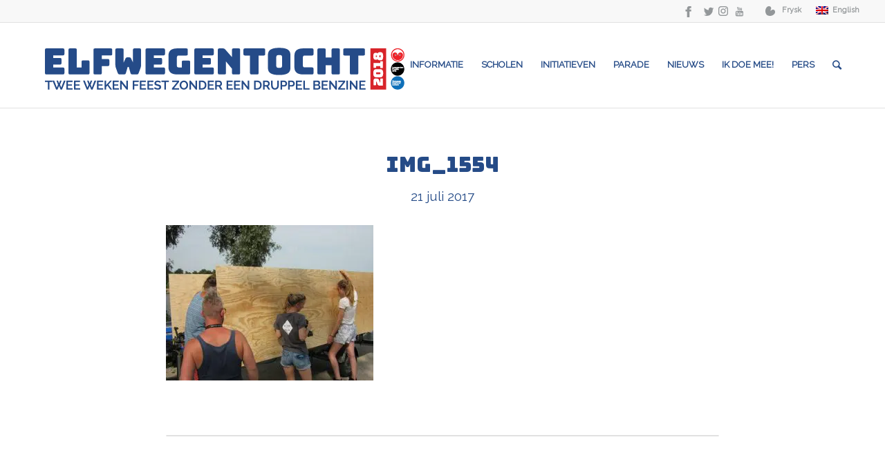

--- FILE ---
content_type: text/html; charset=UTF-8
request_url: https://elfwegentocht.nl/een-verlangen-naar-fossielvrij-varen/img_1554/
body_size: 29182
content:
<!DOCTYPE html>
<html lang="nl" class="html_stretched responsive av-preloader-disabled av-default-lightbox  html_header_top html_logo_left html_main_nav_header html_menu_right html_custom html_header_sticky html_header_shrinking_disabled html_header_topbar_active html_mobile_menu_tablet html_header_searchicon html_content_align_center html_header_unstick_top_disabled html_header_stretch_disabled html_av-submenu-hidden html_av-submenu-display-click html_av-overlay-side html_av-overlay-side-minimal html_av-submenu-noclone html_entry_id_2325 av-no-preview html_text_menu_active ">
<head> <script type="text/javascript">
var gform;gform||(document.addEventListener("gform_main_scripts_loaded",function(){gform.scriptsLoaded=!0}),window.addEventListener("DOMContentLoaded",function(){gform.domLoaded=!0}),gform={domLoaded:!1,scriptsLoaded:!1,initializeOnLoaded:function(o){gform.domLoaded&&gform.scriptsLoaded?o():!gform.domLoaded&&gform.scriptsLoaded?window.addEventListener("DOMContentLoaded",o):document.addEventListener("gform_main_scripts_loaded",o)},hooks:{action:{},filter:{}},addAction:function(o,n,r,t){gform.addHook("action",o,n,r,t)},addFilter:function(o,n,r,t){gform.addHook("filter",o,n,r,t)},doAction:function(o){gform.doHook("action",o,arguments)},applyFilters:function(o){return gform.doHook("filter",o,arguments)},removeAction:function(o,n){gform.removeHook("action",o,n)},removeFilter:function(o,n,r){gform.removeHook("filter",o,n,r)},addHook:function(o,n,r,t,i){null==gform.hooks[o][n]&&(gform.hooks[o][n]=[]);var e=gform.hooks[o][n];null==i&&(i=n+"_"+e.length),gform.hooks[o][n].push({tag:i,callable:r,priority:t=null==t?10:t})},doHook:function(n,o,r){var t;if(r=Array.prototype.slice.call(r,1),null!=gform.hooks[n][o]&&((o=gform.hooks[n][o]).sort(function(o,n){return o.priority-n.priority}),o.forEach(function(o){"function"!=typeof(t=o.callable)&&(t=window[t]),"action"==n?t.apply(null,r):r[0]=t.apply(null,r)})),"filter"==n)return r[0]},removeHook:function(o,n,t,i){var r;null!=gform.hooks[o][n]&&(r=(r=gform.hooks[o][n]).filter(function(o,n,r){return!!(null!=i&&i!=o.tag||null!=t&&t!=o.priority)}),gform.hooks[o][n]=r)}});
</script>
<meta charset="UTF-8" /><script>if(navigator.userAgent.match(/MSIE|Internet Explorer/i)||navigator.userAgent.match(/Trident\/7\..*?rv:11/i)){var href=document.location.href;if(!href.match(/[?&]nowprocket/)){if(href.indexOf("?")==-1){if(href.indexOf("#")==-1){document.location.href=href+"?nowprocket=1"}else{document.location.href=href.replace("#","?nowprocket=1#")}}else{if(href.indexOf("#")==-1){document.location.href=href+"&nowprocket=1"}else{document.location.href=href.replace("#","&nowprocket=1#")}}}}</script><script>(()=>{class RocketLazyLoadScripts{constructor(){this.v="2.0.3",this.userEvents=["keydown","keyup","mousedown","mouseup","mousemove","mouseover","mouseenter","mouseout","mouseleave","touchmove","touchstart","touchend","touchcancel","wheel","click","dblclick","input","visibilitychange"],this.attributeEvents=["onblur","onclick","oncontextmenu","ondblclick","onfocus","onmousedown","onmouseenter","onmouseleave","onmousemove","onmouseout","onmouseover","onmouseup","onmousewheel","onscroll","onsubmit"]}async t(){this.i(),this.o(),/iP(ad|hone)/.test(navigator.userAgent)&&this.h(),this.u(),this.l(this),this.m(),this.k(this),this.p(this),this._(),await Promise.all([this.R(),this.L()]),this.lastBreath=Date.now(),this.S(this),this.P(),this.D(),this.O(),this.M(),await this.C(this.delayedScripts.normal),await this.C(this.delayedScripts.defer),await this.C(this.delayedScripts.async),this.F("domReady"),await this.T(),await this.j(),await this.I(),this.F("windowLoad"),await this.A(),window.dispatchEvent(new Event("rocket-allScriptsLoaded")),this.everythingLoaded=!0,this.lastTouchEnd&&await new Promise((t=>setTimeout(t,500-Date.now()+this.lastTouchEnd))),this.H(),this.F("all"),this.U(),this.W()}i(){this.CSPIssue=sessionStorage.getItem("rocketCSPIssue"),document.addEventListener("securitypolicyviolation",(t=>{this.CSPIssue||"script-src-elem"!==t.violatedDirective||"data"!==t.blockedURI||(this.CSPIssue=!0,sessionStorage.setItem("rocketCSPIssue",!0))}),{isRocket:!0})}o(){window.addEventListener("pageshow",(t=>{this.persisted=t.persisted,this.realWindowLoadedFired=!0}),{isRocket:!0}),window.addEventListener("pagehide",(()=>{this.onFirstUserAction=null}),{isRocket:!0})}h(){let t;function e(e){t=e}window.addEventListener("touchstart",e,{isRocket:!0}),window.addEventListener("touchend",(function i(o){Math.abs(o.changedTouches[0].pageX-t.changedTouches[0].pageX)<10&&Math.abs(o.changedTouches[0].pageY-t.changedTouches[0].pageY)<10&&o.timeStamp-t.timeStamp<200&&(o.target.dispatchEvent(new PointerEvent("click",{target:o.target,bubbles:!0,cancelable:!0,detail:1})),event.preventDefault(),window.removeEventListener("touchstart",e,{isRocket:!0}),window.removeEventListener("touchend",i,{isRocket:!0}))}),{isRocket:!0})}q(t){this.userActionTriggered||("mousemove"!==t.type||this.firstMousemoveIgnored?"keyup"===t.type||"mouseover"===t.type||"mouseout"===t.type||(this.userActionTriggered=!0,this.onFirstUserAction&&this.onFirstUserAction()):this.firstMousemoveIgnored=!0),"click"===t.type&&t.preventDefault(),this.savedUserEvents.length>0&&(t.stopPropagation(),t.stopImmediatePropagation()),"touchstart"===this.lastEvent&&"touchend"===t.type&&(this.lastTouchEnd=Date.now()),"click"===t.type&&(this.lastTouchEnd=0),this.lastEvent=t.type,this.savedUserEvents.push(t)}u(){this.savedUserEvents=[],this.userEventHandler=this.q.bind(this),this.userEvents.forEach((t=>window.addEventListener(t,this.userEventHandler,{passive:!1,isRocket:!0})))}U(){this.userEvents.forEach((t=>window.removeEventListener(t,this.userEventHandler,{passive:!1,isRocket:!0}))),this.savedUserEvents.forEach((t=>{t.target.dispatchEvent(new window[t.constructor.name](t.type,t))}))}m(){this.eventsMutationObserver=new MutationObserver((t=>{const e="return false";for(const i of t){if("attributes"===i.type){const t=i.target.getAttribute(i.attributeName);t&&t!==e&&(i.target.setAttribute("data-rocket-"+i.attributeName,t),i.target["rocket"+i.attributeName]=new Function("event",t),i.target.setAttribute(i.attributeName,e))}"childList"===i.type&&i.addedNodes.forEach((t=>{if(t.nodeType===Node.ELEMENT_NODE)for(const i of t.attributes)this.attributeEvents.includes(i.name)&&i.value&&""!==i.value&&(t.setAttribute("data-rocket-"+i.name,i.value),t["rocket"+i.name]=new Function("event",i.value),t.setAttribute(i.name,e))}))}})),this.eventsMutationObserver.observe(document,{subtree:!0,childList:!0,attributeFilter:this.attributeEvents})}H(){this.eventsMutationObserver.disconnect(),this.attributeEvents.forEach((t=>{document.querySelectorAll("[data-rocket-"+t+"]").forEach((e=>{e.setAttribute(t,e.getAttribute("data-rocket-"+t)),e.removeAttribute("data-rocket-"+t)}))}))}k(t){Object.defineProperty(HTMLElement.prototype,"onclick",{get(){return this.rocketonclick||null},set(e){this.rocketonclick=e,this.setAttribute(t.everythingLoaded?"onclick":"data-rocket-onclick","this.rocketonclick(event)")}})}S(t){function e(e,i){let o=e[i];e[i]=null,Object.defineProperty(e,i,{get:()=>o,set(s){t.everythingLoaded?o=s:e["rocket"+i]=o=s}})}e(document,"onreadystatechange"),e(window,"onload"),e(window,"onpageshow");try{Object.defineProperty(document,"readyState",{get:()=>t.rocketReadyState,set(e){t.rocketReadyState=e},configurable:!0}),document.readyState="loading"}catch(t){console.log("WPRocket DJE readyState conflict, bypassing")}}l(t){this.originalAddEventListener=EventTarget.prototype.addEventListener,this.originalRemoveEventListener=EventTarget.prototype.removeEventListener,this.savedEventListeners=[],EventTarget.prototype.addEventListener=function(e,i,o){o&&o.isRocket||!t.B(e,this)&&!t.userEvents.includes(e)||t.B(e,this)&&!t.userActionTriggered||e.startsWith("rocket-")||t.everythingLoaded?t.originalAddEventListener.call(this,e,i,o):t.savedEventListeners.push({target:this,remove:!1,type:e,func:i,options:o})},EventTarget.prototype.removeEventListener=function(e,i,o){o&&o.isRocket||!t.B(e,this)&&!t.userEvents.includes(e)||t.B(e,this)&&!t.userActionTriggered||e.startsWith("rocket-")||t.everythingLoaded?t.originalRemoveEventListener.call(this,e,i,o):t.savedEventListeners.push({target:this,remove:!0,type:e,func:i,options:o})}}F(t){"all"===t&&(EventTarget.prototype.addEventListener=this.originalAddEventListener,EventTarget.prototype.removeEventListener=this.originalRemoveEventListener),this.savedEventListeners=this.savedEventListeners.filter((e=>{let i=e.type,o=e.target||window;return"domReady"===t&&"DOMContentLoaded"!==i&&"readystatechange"!==i||("windowLoad"===t&&"load"!==i&&"readystatechange"!==i&&"pageshow"!==i||(this.B(i,o)&&(i="rocket-"+i),e.remove?o.removeEventListener(i,e.func,e.options):o.addEventListener(i,e.func,e.options),!1))}))}p(t){let e;function i(e){return t.everythingLoaded?e:e.split(" ").map((t=>"load"===t||t.startsWith("load.")?"rocket-jquery-load":t)).join(" ")}function o(o){function s(e){const s=o.fn[e];o.fn[e]=o.fn.init.prototype[e]=function(){return this[0]===window&&t.userActionTriggered&&("string"==typeof arguments[0]||arguments[0]instanceof String?arguments[0]=i(arguments[0]):"object"==typeof arguments[0]&&Object.keys(arguments[0]).forEach((t=>{const e=arguments[0][t];delete arguments[0][t],arguments[0][i(t)]=e}))),s.apply(this,arguments),this}}if(o&&o.fn&&!t.allJQueries.includes(o)){const e={DOMContentLoaded:[],"rocket-DOMContentLoaded":[]};for(const t in e)document.addEventListener(t,(()=>{e[t].forEach((t=>t()))}),{isRocket:!0});o.fn.ready=o.fn.init.prototype.ready=function(i){function s(){parseInt(o.fn.jquery)>2?setTimeout((()=>i.bind(document)(o))):i.bind(document)(o)}return t.realDomReadyFired?!t.userActionTriggered||t.fauxDomReadyFired?s():e["rocket-DOMContentLoaded"].push(s):e.DOMContentLoaded.push(s),o([])},s("on"),s("one"),s("off"),t.allJQueries.push(o)}e=o}t.allJQueries=[],o(window.jQuery),Object.defineProperty(window,"jQuery",{get:()=>e,set(t){o(t)}})}P(){const t=new Map;document.write=document.writeln=function(e){const i=document.currentScript,o=document.createRange(),s=i.parentElement;let n=t.get(i);void 0===n&&(n=i.nextSibling,t.set(i,n));const c=document.createDocumentFragment();o.setStart(c,0),c.appendChild(o.createContextualFragment(e)),s.insertBefore(c,n)}}async R(){return new Promise((t=>{this.userActionTriggered?t():this.onFirstUserAction=t}))}async L(){return new Promise((t=>{document.addEventListener("DOMContentLoaded",(()=>{this.realDomReadyFired=!0,t()}),{isRocket:!0})}))}async I(){return this.realWindowLoadedFired?Promise.resolve():new Promise((t=>{window.addEventListener("load",t,{isRocket:!0})}))}M(){this.pendingScripts=[];this.scriptsMutationObserver=new MutationObserver((t=>{for(const e of t)e.addedNodes.forEach((t=>{"SCRIPT"!==t.tagName||t.noModule||t.isWPRocket||this.pendingScripts.push({script:t,promise:new Promise((e=>{const i=()=>{const i=this.pendingScripts.findIndex((e=>e.script===t));i>=0&&this.pendingScripts.splice(i,1),e()};t.addEventListener("load",i,{isRocket:!0}),t.addEventListener("error",i,{isRocket:!0}),setTimeout(i,1e3)}))})}))})),this.scriptsMutationObserver.observe(document,{childList:!0,subtree:!0})}async j(){await this.J(),this.pendingScripts.length?(await this.pendingScripts[0].promise,await this.j()):this.scriptsMutationObserver.disconnect()}D(){this.delayedScripts={normal:[],async:[],defer:[]},document.querySelectorAll("script[type$=rocketlazyloadscript]").forEach((t=>{t.hasAttribute("data-rocket-src")?t.hasAttribute("async")&&!1!==t.async?this.delayedScripts.async.push(t):t.hasAttribute("defer")&&!1!==t.defer||"module"===t.getAttribute("data-rocket-type")?this.delayedScripts.defer.push(t):this.delayedScripts.normal.push(t):this.delayedScripts.normal.push(t)}))}async _(){await this.L();let t=[];document.querySelectorAll("script[type$=rocketlazyloadscript][data-rocket-src]").forEach((e=>{let i=e.getAttribute("data-rocket-src");if(i&&!i.startsWith("data:")){i.startsWith("//")&&(i=location.protocol+i);try{const o=new URL(i).origin;o!==location.origin&&t.push({src:o,crossOrigin:e.crossOrigin||"module"===e.getAttribute("data-rocket-type")})}catch(t){}}})),t=[...new Map(t.map((t=>[JSON.stringify(t),t]))).values()],this.N(t,"preconnect")}async $(t){if(await this.G(),!0!==t.noModule||!("noModule"in HTMLScriptElement.prototype))return new Promise((e=>{let i;function o(){(i||t).setAttribute("data-rocket-status","executed"),e()}try{if(navigator.userAgent.includes("Firefox/")||""===navigator.vendor||this.CSPIssue)i=document.createElement("script"),[...t.attributes].forEach((t=>{let e=t.nodeName;"type"!==e&&("data-rocket-type"===e&&(e="type"),"data-rocket-src"===e&&(e="src"),i.setAttribute(e,t.nodeValue))})),t.text&&(i.text=t.text),t.nonce&&(i.nonce=t.nonce),i.hasAttribute("src")?(i.addEventListener("load",o,{isRocket:!0}),i.addEventListener("error",(()=>{i.setAttribute("data-rocket-status","failed-network"),e()}),{isRocket:!0}),setTimeout((()=>{i.isConnected||e()}),1)):(i.text=t.text,o()),i.isWPRocket=!0,t.parentNode.replaceChild(i,t);else{const i=t.getAttribute("data-rocket-type"),s=t.getAttribute("data-rocket-src");i?(t.type=i,t.removeAttribute("data-rocket-type")):t.removeAttribute("type"),t.addEventListener("load",o,{isRocket:!0}),t.addEventListener("error",(i=>{this.CSPIssue&&i.target.src.startsWith("data:")?(console.log("WPRocket: CSP fallback activated"),t.removeAttribute("src"),this.$(t).then(e)):(t.setAttribute("data-rocket-status","failed-network"),e())}),{isRocket:!0}),s?(t.fetchPriority="high",t.removeAttribute("data-rocket-src"),t.src=s):t.src="data:text/javascript;base64,"+window.btoa(unescape(encodeURIComponent(t.text)))}}catch(i){t.setAttribute("data-rocket-status","failed-transform"),e()}}));t.setAttribute("data-rocket-status","skipped")}async C(t){const e=t.shift();return e?(e.isConnected&&await this.$(e),this.C(t)):Promise.resolve()}O(){this.N([...this.delayedScripts.normal,...this.delayedScripts.defer,...this.delayedScripts.async],"preload")}N(t,e){this.trash=this.trash||[];let i=!0;var o=document.createDocumentFragment();t.forEach((t=>{const s=t.getAttribute&&t.getAttribute("data-rocket-src")||t.src;if(s&&!s.startsWith("data:")){const n=document.createElement("link");n.href=s,n.rel=e,"preconnect"!==e&&(n.as="script",n.fetchPriority=i?"high":"low"),t.getAttribute&&"module"===t.getAttribute("data-rocket-type")&&(n.crossOrigin=!0),t.crossOrigin&&(n.crossOrigin=t.crossOrigin),t.integrity&&(n.integrity=t.integrity),t.nonce&&(n.nonce=t.nonce),o.appendChild(n),this.trash.push(n),i=!1}})),document.head.appendChild(o)}W(){this.trash.forEach((t=>t.remove()))}async T(){try{document.readyState="interactive"}catch(t){}this.fauxDomReadyFired=!0;try{await this.G(),document.dispatchEvent(new Event("rocket-readystatechange")),await this.G(),document.rocketonreadystatechange&&document.rocketonreadystatechange(),await this.G(),document.dispatchEvent(new Event("rocket-DOMContentLoaded")),await this.G(),window.dispatchEvent(new Event("rocket-DOMContentLoaded"))}catch(t){console.error(t)}}async A(){try{document.readyState="complete"}catch(t){}try{await this.G(),document.dispatchEvent(new Event("rocket-readystatechange")),await this.G(),document.rocketonreadystatechange&&document.rocketonreadystatechange(),await this.G(),window.dispatchEvent(new Event("rocket-load")),await this.G(),window.rocketonload&&window.rocketonload(),await this.G(),this.allJQueries.forEach((t=>t(window).trigger("rocket-jquery-load"))),await this.G();const t=new Event("rocket-pageshow");t.persisted=this.persisted,window.dispatchEvent(t),await this.G(),window.rocketonpageshow&&window.rocketonpageshow({persisted:this.persisted})}catch(t){console.error(t)}}async G(){Date.now()-this.lastBreath>45&&(await this.J(),this.lastBreath=Date.now())}async J(){return document.hidden?new Promise((t=>setTimeout(t))):new Promise((t=>requestAnimationFrame(t)))}B(t,e){return e===document&&"readystatechange"===t||(e===document&&"DOMContentLoaded"===t||(e===window&&"DOMContentLoaded"===t||(e===window&&"load"===t||e===window&&"pageshow"===t)))}static run(){(new RocketLazyLoadScripts).t()}}RocketLazyLoadScripts.run()})();</script>



<!-- mobile setting -->
<meta name="viewport" content="width=device-width, initial-scale=1, maximum-scale=1">

<!-- Scripts/CSS and wp_head hook -->
<meta name='robots' content='index, follow, max-image-preview:large, max-snippet:-1, max-video-preview:-1' />

	<!-- This site is optimized with the Yoast SEO plugin v21.1 - https://yoast.com/wordpress/plugins/seo/ -->
	<title>IMG_1554 - Elfwegentocht 2018</title>
<link data-rocket-preload as="style" href="https://fonts.googleapis.com/css?family=Raleway&#038;display=swap" rel="preload">
<link href="https://fonts.googleapis.com/css?family=Raleway&#038;display=swap" media="print" onload="this.media=&#039;all&#039;" rel="stylesheet">
<noscript><link rel="stylesheet" href="https://fonts.googleapis.com/css?family=Raleway&#038;display=swap"></noscript>
	<link rel="canonical" href="https://elfwegentocht.nl/een-verlangen-naar-fossielvrij-varen/img_1554/" />
	<meta property="og:locale" content="nl_NL" />
	<meta property="og:type" content="article" />
	<meta property="og:title" content="IMG_1554 - Elfwegentocht 2018" />
	<meta property="og:url" content="https://elfwegentocht.nl/een-verlangen-naar-fossielvrij-varen/img_1554/" />
	<meta property="og:site_name" content="Elfwegentocht 2018" />
	<meta property="og:image" content="https://elfwegentocht.nl/een-verlangen-naar-fossielvrij-varen/img_1554" />
	<meta property="og:image:width" content="1280" />
	<meta property="og:image:height" content="960" />
	<meta property="og:image:type" content="image/jpeg" />
	<meta name="twitter:card" content="summary_large_image" />
	<script type="application/ld+json" class="yoast-schema-graph">{"@context":"https://schema.org","@graph":[{"@type":"WebPage","@id":"https://elfwegentocht.nl/een-verlangen-naar-fossielvrij-varen/img_1554/","url":"https://elfwegentocht.nl/een-verlangen-naar-fossielvrij-varen/img_1554/","name":"IMG_1554 - Elfwegentocht 2018","isPartOf":{"@id":"https://elfwegentocht.nl/#website"},"primaryImageOfPage":{"@id":"https://elfwegentocht.nl/een-verlangen-naar-fossielvrij-varen/img_1554/#primaryimage"},"image":{"@id":"https://elfwegentocht.nl/een-verlangen-naar-fossielvrij-varen/img_1554/#primaryimage"},"thumbnailUrl":"https://elfwegentocht.nl/wp-content/uploads/2017/07/IMG_1554.jpg","datePublished":"2017-07-21T09:45:46+00:00","dateModified":"2017-07-21T09:45:46+00:00","breadcrumb":{"@id":"https://elfwegentocht.nl/een-verlangen-naar-fossielvrij-varen/img_1554/#breadcrumb"},"inLanguage":"nl","potentialAction":[{"@type":"ReadAction","target":["https://elfwegentocht.nl/een-verlangen-naar-fossielvrij-varen/img_1554/"]}]},{"@type":"ImageObject","inLanguage":"nl","@id":"https://elfwegentocht.nl/een-verlangen-naar-fossielvrij-varen/img_1554/#primaryimage","url":"https://elfwegentocht.nl/wp-content/uploads/2017/07/IMG_1554.jpg","contentUrl":"https://elfwegentocht.nl/wp-content/uploads/2017/07/IMG_1554.jpg","width":1280,"height":960},{"@type":"BreadcrumbList","@id":"https://elfwegentocht.nl/een-verlangen-naar-fossielvrij-varen/img_1554/#breadcrumb","itemListElement":[{"@type":"ListItem","position":1,"name":"Home","item":"https://elfwegentocht.nl/"},{"@type":"ListItem","position":2,"name":"Interview: Een verlangen naar fossielvrij varen","item":"https://elfwegentocht.nl/een-verlangen-naar-fossielvrij-varen/"},{"@type":"ListItem","position":3,"name":"IMG_1554"}]},{"@type":"WebSite","@id":"https://elfwegentocht.nl/#website","url":"https://elfwegentocht.nl/","name":"Elfwegentocht 2018","description":"twee weken feest zonder een druppel benzine","potentialAction":[{"@type":"SearchAction","target":{"@type":"EntryPoint","urlTemplate":"https://elfwegentocht.nl/?s={search_term_string}"},"query-input":"required name=search_term_string"}],"inLanguage":"nl"}]}</script>
	<!-- / Yoast SEO plugin. -->


<link href='https://fonts.gstatic.com' crossorigin rel='preconnect' />
<link rel="alternate" type="application/rss+xml" title="Elfwegentocht 2018 &raquo; feed" href="https://elfwegentocht.nl/feed/" />

<!-- google webfont font replacement -->
 
<style type="text/css">
img.wp-smiley,
img.emoji {
	display: inline !important;
	border: none !important;
	box-shadow: none !important;
	height: 1em !important;
	width: 1em !important;
	margin: 0 0.07em !important;
	vertical-align: -0.1em !important;
	background: none !important;
	padding: 0 !important;
}
</style>
	<link rel='stylesheet' id='sbi_styles-css' href='https://elfwegentocht.nl/wp-content/plugins/instagram-feed/css/sbi-styles.min.css?ver=6.9.1' type='text/css' media='all' />
<link rel='stylesheet' id='wp-block-library-css' href='https://elfwegentocht.nl/wp-includes/css/dist/block-library/style.min.css?ver=36de7957e5a9f6c049693a3d6485018b' type='text/css' media='all' />
<link rel='stylesheet' id='classic-theme-styles-css' href='https://elfwegentocht.nl/wp-includes/css/classic-themes.min.css?ver=1' type='text/css' media='all' />
<style id='global-styles-inline-css' type='text/css'>
body{--wp--preset--color--black: #000000;--wp--preset--color--cyan-bluish-gray: #abb8c3;--wp--preset--color--white: #ffffff;--wp--preset--color--pale-pink: #f78da7;--wp--preset--color--vivid-red: #cf2e2e;--wp--preset--color--luminous-vivid-orange: #ff6900;--wp--preset--color--luminous-vivid-amber: #fcb900;--wp--preset--color--light-green-cyan: #7bdcb5;--wp--preset--color--vivid-green-cyan: #00d084;--wp--preset--color--pale-cyan-blue: #8ed1fc;--wp--preset--color--vivid-cyan-blue: #0693e3;--wp--preset--color--vivid-purple: #9b51e0;--wp--preset--gradient--vivid-cyan-blue-to-vivid-purple: linear-gradient(135deg,rgba(6,147,227,1) 0%,rgb(155,81,224) 100%);--wp--preset--gradient--light-green-cyan-to-vivid-green-cyan: linear-gradient(135deg,rgb(122,220,180) 0%,rgb(0,208,130) 100%);--wp--preset--gradient--luminous-vivid-amber-to-luminous-vivid-orange: linear-gradient(135deg,rgba(252,185,0,1) 0%,rgba(255,105,0,1) 100%);--wp--preset--gradient--luminous-vivid-orange-to-vivid-red: linear-gradient(135deg,rgba(255,105,0,1) 0%,rgb(207,46,46) 100%);--wp--preset--gradient--very-light-gray-to-cyan-bluish-gray: linear-gradient(135deg,rgb(238,238,238) 0%,rgb(169,184,195) 100%);--wp--preset--gradient--cool-to-warm-spectrum: linear-gradient(135deg,rgb(74,234,220) 0%,rgb(151,120,209) 20%,rgb(207,42,186) 40%,rgb(238,44,130) 60%,rgb(251,105,98) 80%,rgb(254,248,76) 100%);--wp--preset--gradient--blush-light-purple: linear-gradient(135deg,rgb(255,206,236) 0%,rgb(152,150,240) 100%);--wp--preset--gradient--blush-bordeaux: linear-gradient(135deg,rgb(254,205,165) 0%,rgb(254,45,45) 50%,rgb(107,0,62) 100%);--wp--preset--gradient--luminous-dusk: linear-gradient(135deg,rgb(255,203,112) 0%,rgb(199,81,192) 50%,rgb(65,88,208) 100%);--wp--preset--gradient--pale-ocean: linear-gradient(135deg,rgb(255,245,203) 0%,rgb(182,227,212) 50%,rgb(51,167,181) 100%);--wp--preset--gradient--electric-grass: linear-gradient(135deg,rgb(202,248,128) 0%,rgb(113,206,126) 100%);--wp--preset--gradient--midnight: linear-gradient(135deg,rgb(2,3,129) 0%,rgb(40,116,252) 100%);--wp--preset--duotone--dark-grayscale: url('#wp-duotone-dark-grayscale');--wp--preset--duotone--grayscale: url('#wp-duotone-grayscale');--wp--preset--duotone--purple-yellow: url('#wp-duotone-purple-yellow');--wp--preset--duotone--blue-red: url('#wp-duotone-blue-red');--wp--preset--duotone--midnight: url('#wp-duotone-midnight');--wp--preset--duotone--magenta-yellow: url('#wp-duotone-magenta-yellow');--wp--preset--duotone--purple-green: url('#wp-duotone-purple-green');--wp--preset--duotone--blue-orange: url('#wp-duotone-blue-orange');--wp--preset--font-size--small: 13px;--wp--preset--font-size--medium: 20px;--wp--preset--font-size--large: 36px;--wp--preset--font-size--x-large: 42px;}.has-black-color{color: var(--wp--preset--color--black) !important;}.has-cyan-bluish-gray-color{color: var(--wp--preset--color--cyan-bluish-gray) !important;}.has-white-color{color: var(--wp--preset--color--white) !important;}.has-pale-pink-color{color: var(--wp--preset--color--pale-pink) !important;}.has-vivid-red-color{color: var(--wp--preset--color--vivid-red) !important;}.has-luminous-vivid-orange-color{color: var(--wp--preset--color--luminous-vivid-orange) !important;}.has-luminous-vivid-amber-color{color: var(--wp--preset--color--luminous-vivid-amber) !important;}.has-light-green-cyan-color{color: var(--wp--preset--color--light-green-cyan) !important;}.has-vivid-green-cyan-color{color: var(--wp--preset--color--vivid-green-cyan) !important;}.has-pale-cyan-blue-color{color: var(--wp--preset--color--pale-cyan-blue) !important;}.has-vivid-cyan-blue-color{color: var(--wp--preset--color--vivid-cyan-blue) !important;}.has-vivid-purple-color{color: var(--wp--preset--color--vivid-purple) !important;}.has-black-background-color{background-color: var(--wp--preset--color--black) !important;}.has-cyan-bluish-gray-background-color{background-color: var(--wp--preset--color--cyan-bluish-gray) !important;}.has-white-background-color{background-color: var(--wp--preset--color--white) !important;}.has-pale-pink-background-color{background-color: var(--wp--preset--color--pale-pink) !important;}.has-vivid-red-background-color{background-color: var(--wp--preset--color--vivid-red) !important;}.has-luminous-vivid-orange-background-color{background-color: var(--wp--preset--color--luminous-vivid-orange) !important;}.has-luminous-vivid-amber-background-color{background-color: var(--wp--preset--color--luminous-vivid-amber) !important;}.has-light-green-cyan-background-color{background-color: var(--wp--preset--color--light-green-cyan) !important;}.has-vivid-green-cyan-background-color{background-color: var(--wp--preset--color--vivid-green-cyan) !important;}.has-pale-cyan-blue-background-color{background-color: var(--wp--preset--color--pale-cyan-blue) !important;}.has-vivid-cyan-blue-background-color{background-color: var(--wp--preset--color--vivid-cyan-blue) !important;}.has-vivid-purple-background-color{background-color: var(--wp--preset--color--vivid-purple) !important;}.has-black-border-color{border-color: var(--wp--preset--color--black) !important;}.has-cyan-bluish-gray-border-color{border-color: var(--wp--preset--color--cyan-bluish-gray) !important;}.has-white-border-color{border-color: var(--wp--preset--color--white) !important;}.has-pale-pink-border-color{border-color: var(--wp--preset--color--pale-pink) !important;}.has-vivid-red-border-color{border-color: var(--wp--preset--color--vivid-red) !important;}.has-luminous-vivid-orange-border-color{border-color: var(--wp--preset--color--luminous-vivid-orange) !important;}.has-luminous-vivid-amber-border-color{border-color: var(--wp--preset--color--luminous-vivid-amber) !important;}.has-light-green-cyan-border-color{border-color: var(--wp--preset--color--light-green-cyan) !important;}.has-vivid-green-cyan-border-color{border-color: var(--wp--preset--color--vivid-green-cyan) !important;}.has-pale-cyan-blue-border-color{border-color: var(--wp--preset--color--pale-cyan-blue) !important;}.has-vivid-cyan-blue-border-color{border-color: var(--wp--preset--color--vivid-cyan-blue) !important;}.has-vivid-purple-border-color{border-color: var(--wp--preset--color--vivid-purple) !important;}.has-vivid-cyan-blue-to-vivid-purple-gradient-background{background: var(--wp--preset--gradient--vivid-cyan-blue-to-vivid-purple) !important;}.has-light-green-cyan-to-vivid-green-cyan-gradient-background{background: var(--wp--preset--gradient--light-green-cyan-to-vivid-green-cyan) !important;}.has-luminous-vivid-amber-to-luminous-vivid-orange-gradient-background{background: var(--wp--preset--gradient--luminous-vivid-amber-to-luminous-vivid-orange) !important;}.has-luminous-vivid-orange-to-vivid-red-gradient-background{background: var(--wp--preset--gradient--luminous-vivid-orange-to-vivid-red) !important;}.has-very-light-gray-to-cyan-bluish-gray-gradient-background{background: var(--wp--preset--gradient--very-light-gray-to-cyan-bluish-gray) !important;}.has-cool-to-warm-spectrum-gradient-background{background: var(--wp--preset--gradient--cool-to-warm-spectrum) !important;}.has-blush-light-purple-gradient-background{background: var(--wp--preset--gradient--blush-light-purple) !important;}.has-blush-bordeaux-gradient-background{background: var(--wp--preset--gradient--blush-bordeaux) !important;}.has-luminous-dusk-gradient-background{background: var(--wp--preset--gradient--luminous-dusk) !important;}.has-pale-ocean-gradient-background{background: var(--wp--preset--gradient--pale-ocean) !important;}.has-electric-grass-gradient-background{background: var(--wp--preset--gradient--electric-grass) !important;}.has-midnight-gradient-background{background: var(--wp--preset--gradient--midnight) !important;}.has-small-font-size{font-size: var(--wp--preset--font-size--small) !important;}.has-medium-font-size{font-size: var(--wp--preset--font-size--medium) !important;}.has-large-font-size{font-size: var(--wp--preset--font-size--large) !important;}.has-x-large-font-size{font-size: var(--wp--preset--font-size--x-large) !important;}
.wp-block-navigation a:where(:not(.wp-element-button)){color: inherit;}
:where(.wp-block-columns.is-layout-flex){gap: 2em;}
.wp-block-pullquote{font-size: 1.5em;line-height: 1.6;}
</style>
<link rel='stylesheet' id='events-manager-css' href='https://elfwegentocht.nl/wp-content/plugins/events-manager/includes/css/events-manager.min.css?ver=6.6.4.4' type='text/css' media='all' />
<style id='events-manager-inline-css' type='text/css'>
body .em { --font-family : inherit; --font-weight : inherit; --font-size : 1em; --line-height : inherit; }
</style>
<link data-minify="1" rel='stylesheet' id='hamburger.css-css' href='https://elfwegentocht.nl/wp-content/cache/min/1/wp-content/plugins/wp-responsive-menu/assets/css/wpr-hamburger.css?ver=1749912331' type='text/css' media='all' />
<link data-minify="1" rel='stylesheet' id='wprmenu.css-css' href='https://elfwegentocht.nl/wp-content/cache/min/1/wp-content/plugins/wp-responsive-menu/assets/css/wprmenu.css?ver=1749912331' type='text/css' media='all' />
<style id='wprmenu.css-inline-css' type='text/css'>
@media only screen and ( max-width: 989px ) {html body div.wprm-wrapper {overflow: scroll;}#wprmenu_bar {background-image: url();background-size: cover ;background-repeat: repeat;}#wprmenu_bar {background-color: #254b87;}html body div#mg-wprm-wrap .wpr_submit .icon.icon-search {color: #FFFFFF;}#wprmenu_bar .menu_title,#wprmenu_bar .wprmenu_icon_menu,#wprmenu_bar .menu_title a {color: #ffffff;}#wprmenu_bar .menu_title a {font-size: 20px;font-weight: normal;}#mg-wprm-wrap li.menu-item a {font-size: 18px;text-transform: none;font-weight: 500;}#mg-wprm-wrap li.menu-item-has-children ul.sub-menu a {font-size: 16px;text-transform: none;font-weight: normal;}#mg-wprm-wrap li.current-menu-item > a {background: #ededed;}#mg-wprm-wrap li.current-menu-item > a,#mg-wprm-wrap li.current-menu-item span.wprmenu_icon{color: #FFFFFF !important;}#mg-wprm-wrap {background-color: #ffffff;}.cbp-spmenu-push-toright,.cbp-spmenu-push-toright .mm-slideout {left: 80% ;}.cbp-spmenu-push-toleft {left: -80% ;}#mg-wprm-wrap.cbp-spmenu-right,#mg-wprm-wrap.cbp-spmenu-left,#mg-wprm-wrap.cbp-spmenu-right.custom,#mg-wprm-wrap.cbp-spmenu-left.custom,.cbp-spmenu-vertical {width: 80%;max-width: 400px;}#mg-wprm-wrap ul#wprmenu_menu_ul li.menu-item a,div#mg-wprm-wrap ul li span.wprmenu_icon {color: #254b87;}#mg-wprm-wrap ul#wprmenu_menu_ul li.menu-item:valid ~ a{color: #FFFFFF;}#mg-wprm-wrap ul#wprmenu_menu_ul li.menu-item a:hover {background: #ededed;color: #254b87 !important;}div#mg-wprm-wrap ul>li:hover>span.wprmenu_icon {color: #254b87 !important;}.wprmenu_bar .hamburger-inner,.wprmenu_bar .hamburger-inner::before,.wprmenu_bar .hamburger-inner::after {background: #FFFFFF;}.wprmenu_bar .hamburger:hover .hamburger-inner,.wprmenu_bar .hamburger:hover .hamburger-inner::before,.wprmenu_bar .hamburger:hover .hamburger-inner::after {background: #FFFFFF;}#wprmenu_menu.left {width:80%;left: -80%;right: auto;}#wprmenu_menu.right {width:80%;right: -80%;left: auto;}.wprmenu_bar .hamburger {float: right;}.wprmenu_bar #custom_menu_icon.hamburger {top: 70px;right: 15px;float: right;background-color: #254b87;}html body div#wprmenu_bar {height : px;}#mg-wprm-wrap.cbp-spmenu-left,#mg-wprm-wrap.cbp-spmenu-right,#mg-widgetmenu-wrap.cbp-spmenu-widget-left,#mg-widgetmenu-wrap.cbp-spmenu-widget-right {top: px !important;}.av-main-nav-wrap{ display: none !important; }.wpr_custom_menu #custom_menu_icon {display: block;}html { padding-top: 42px !important; }#wprmenu_bar,#mg-wprm-wrap { display: block; }div#wpadminbar { position: fixed; }}
</style>
<link data-minify="1" rel='stylesheet' id='wpr_icons-css' href='https://elfwegentocht.nl/wp-content/cache/min/1/wp-content/plugins/wp-responsive-menu/inc/assets/icons/wpr-icons.css?ver=1749912331' type='text/css' media='all' />
<link data-minify="1" rel='stylesheet' id='avia-grid-css' href='https://elfwegentocht.nl/wp-content/cache/min/1/wp-content/themes/enfold/css/grid.css?ver=1749912331' type='text/css' media='all' />
<link data-minify="1" rel='stylesheet' id='avia-base-css' href='https://elfwegentocht.nl/wp-content/cache/min/1/wp-content/themes/enfold/css/base.css?ver=1749912331' type='text/css' media='all' />
<link data-minify="1" rel='stylesheet' id='avia-layout-css' href='https://elfwegentocht.nl/wp-content/cache/min/1/wp-content/themes/enfold/css/layout.css?ver=1749912331' type='text/css' media='all' />
<link data-minify="1" rel='stylesheet' id='avia-scs-css' href='https://elfwegentocht.nl/wp-content/cache/min/1/wp-content/themes/enfold/css/shortcodes.css?ver=1749912331' type='text/css' media='all' />
<link data-minify="1" rel='stylesheet' id='avia-popup-css-css' href='https://elfwegentocht.nl/wp-content/cache/min/1/wp-content/themes/enfold/js/aviapopup/magnific-popup.css?ver=1749912331' type='text/css' media='screen' />
<link rel='stylesheet' id='avia-print-css' href='https://elfwegentocht.nl/wp-content/themes/enfold/css/print.css?ver=4.2' type='text/css' media='print' />
<link data-minify="1" rel='stylesheet' id='avia-dynamic-css' href='https://elfwegentocht.nl/wp-content/cache/min/1/wp-content/uploads/dynamic_avia/elfwegentocht.css?ver=1749912331' type='text/css' media='all' />
<link data-minify="1" rel='stylesheet' id='avia-custom-css' href='https://elfwegentocht.nl/wp-content/cache/min/1/wp-content/themes/enfold/css/custom.css?ver=1749912331' type='text/css' media='all' />
<link data-minify="1" rel='stylesheet' id='avia-style-css' href='https://elfwegentocht.nl/wp-content/cache/min/1/wp-content/themes/enfold-child/style.css?ver=1749912331' type='text/css' media='all' />
<link data-minify="1" rel='stylesheet' id='avia-gravity-css' href='https://elfwegentocht.nl/wp-content/cache/min/1/wp-content/themes/enfold/config-gravityforms/gravity-mod.css?ver=1749912331' type='text/css' media='screen' />
<link data-minify="1" rel='stylesheet' id='csv-to-webpage-css' href='https://elfwegentocht.nl/wp-content/cache/min/1/wp-content/plugins/csv-to-webpage-plugin/css/pearl_csv_to_webpage_css.css?ver=1749912331' type='text/css' media='all' />
<style id='csv-to-webpage-inline-css' type='text/css'>

                .pearl_tblstyle {
                    border-width: 1px;
                    border-color: #000000;
                    font-size: 12px;
                    width: 90%;
                }
                .pearl_tblstyle tbody tr:nth-of-type(odd) td,
                .pearl_tblstyle tbody tr:nth-of-type(odd) {
                    background-color: #cccccc;
                    color: #000000;
                }
                .pearl_tblstyle tbody tr:nth-of-type(even) td,
                .pearl_tblstyle tbody tr:nth-of-type(even) {
                    background-color: #ffffff;
                    color: #000000;
                }
                .pearl_tblstyle  tr td , .pearl_tblstyle  tr th {
                    text-indent: 5px;
                }
                .pearl_tblstyle tbody tr:hover {
                    background-color: #eeeeee;
                    color: #999999;
                }
                
                .pager li, .btn {
                    background-color: #cccccc;
                }
                
                .pager .goTo li:hover, .pager .goTo li.active {
                    background-color: #999999;
                }
                
                
</style>
<script type="rocketlazyloadscript" data-rocket-type='text/javascript' data-rocket-src='https://elfwegentocht.nl/wp-includes/js/jquery/jquery.min.js?ver=3.6.1' id='jquery-core-js' data-rocket-defer defer></script>
<script type="rocketlazyloadscript" data-rocket-type='text/javascript' data-rocket-src='https://elfwegentocht.nl/wp-includes/js/jquery/jquery-migrate.min.js?ver=3.3.2' id='jquery-migrate-js' data-rocket-defer defer></script>
<script type="rocketlazyloadscript" data-rocket-type='text/javascript' data-rocket-src='https://elfwegentocht.nl/wp-includes/js/jquery/ui/core.min.js?ver=1.13.2' id='jquery-ui-core-js' data-rocket-defer defer></script>
<script type="rocketlazyloadscript" data-rocket-type='text/javascript' data-rocket-src='https://elfwegentocht.nl/wp-includes/js/jquery/ui/mouse.min.js?ver=1.13.2' id='jquery-ui-mouse-js' data-rocket-defer defer></script>
<script type="rocketlazyloadscript" data-rocket-type='text/javascript' data-rocket-src='https://elfwegentocht.nl/wp-includes/js/jquery/ui/sortable.min.js?ver=1.13.2' id='jquery-ui-sortable-js' data-rocket-defer defer></script>
<script type="rocketlazyloadscript" data-rocket-type='text/javascript' data-rocket-src='https://elfwegentocht.nl/wp-includes/js/jquery/ui/datepicker.min.js?ver=1.13.2' id='jquery-ui-datepicker-js' data-rocket-defer defer></script>
<script type="rocketlazyloadscript" data-rocket-type='text/javascript' id='jquery-ui-datepicker-js-after'>window.addEventListener('DOMContentLoaded', function() {
jQuery(function(jQuery){jQuery.datepicker.setDefaults({"closeText":"Sluiten","currentText":"Vandaag","monthNames":["januari","februari","maart","april","mei","juni","juli","augustus","september","oktober","november","december"],"monthNamesShort":["jan","feb","mrt","apr","mei","jun","jul","aug","sep","okt","nov","dec"],"nextText":"Volgende","prevText":"Vorige","dayNames":["zondag","maandag","dinsdag","woensdag","donderdag","vrijdag","zaterdag"],"dayNamesShort":["zo","ma","di","wo","do","vr","za"],"dayNamesMin":["Z","M","D","W","D","V","Z"],"dateFormat":"d MM yy","firstDay":1,"isRTL":false});});
});</script>
<script type="rocketlazyloadscript" data-rocket-type='text/javascript' data-rocket-src='https://elfwegentocht.nl/wp-includes/js/jquery/ui/resizable.min.js?ver=1.13.2' id='jquery-ui-resizable-js' data-rocket-defer defer></script>
<script type="rocketlazyloadscript" data-rocket-type='text/javascript' data-rocket-src='https://elfwegentocht.nl/wp-includes/js/jquery/ui/draggable.min.js?ver=1.13.2' id='jquery-ui-draggable-js' data-rocket-defer defer></script>
<script type="rocketlazyloadscript" data-rocket-type='text/javascript' data-rocket-src='https://elfwegentocht.nl/wp-includes/js/jquery/ui/controlgroup.min.js?ver=1.13.2' id='jquery-ui-controlgroup-js' data-rocket-defer defer></script>
<script type="rocketlazyloadscript" data-rocket-type='text/javascript' data-rocket-src='https://elfwegentocht.nl/wp-includes/js/jquery/ui/checkboxradio.min.js?ver=1.13.2' id='jquery-ui-checkboxradio-js' data-rocket-defer defer></script>
<script type="rocketlazyloadscript" data-rocket-type='text/javascript' data-rocket-src='https://elfwegentocht.nl/wp-includes/js/jquery/ui/button.min.js?ver=1.13.2' id='jquery-ui-button-js' data-rocket-defer defer></script>
<script type="rocketlazyloadscript" data-rocket-type='text/javascript' data-rocket-src='https://elfwegentocht.nl/wp-includes/js/jquery/ui/dialog.min.js?ver=1.13.2' id='jquery-ui-dialog-js' data-rocket-defer defer></script>
<script type='text/javascript' id='events-manager-js-extra'>
/* <![CDATA[ */
var EM = {"ajaxurl":"https:\/\/elfwegentocht.nl\/wp-admin\/admin-ajax.php","locationajaxurl":"https:\/\/elfwegentocht.nl\/wp-admin\/admin-ajax.php?action=locations_search","firstDay":"1","locale":"nl","dateFormat":"yy-mm-dd","ui_css":"https:\/\/elfwegentocht.nl\/wp-content\/plugins\/events-manager\/includes\/css\/jquery-ui\/build.min.css","show24hours":"1","is_ssl":"1","autocomplete_limit":"10","calendar":{"breakpoints":{"small":560,"medium":908,"large":false}},"phone":"","datepicker":{"format":"d.m.Y","locale":"nl"},"search":{"breakpoints":{"small":650,"medium":850,"full":false}},"url":"https:\/\/elfwegentocht.nl\/wp-content\/plugins\/events-manager","assets":{"input.em-uploader":{"js":{"em-uploader":{"url":"https:\/\/elfwegentocht.nl\/wp-content\/plugins\/events-manager\/includes\/js\/em-uploader.js","required":true,"event":"em_uploader_ready"}}}},"google_maps_api":"AIzaSyCO0ivaZuoQqvxOEP0NoRImzIK6Y5RS_zM","bookingInProgress":"Wacht tot de reservering verstuurd is.","tickets_save":"Ticket opslaan","bookingajaxurl":"https:\/\/elfwegentocht.nl\/wp-admin\/admin-ajax.php","bookings_export_save":"Exporteer boekingen","bookings_settings_save":"Instellingen opslaan","booking_delete":"Weet je zeker dat je dit wilt verwijderen?","booking_offset":"30","bookings":{"submit_button":{"text":{"default":"Reservering versturen","free":"Reservering versturen","payment":"Reservering versturen","processing":"Processing ..."}},"update_listener":""},"bb_full":"Uitverkocht","bb_book":"Reserveer nu","bb_booking":"Reserveren...","bb_booked":"Reservering verstuurd","bb_error":"Reservering Error. Opnieuw proberen?","bb_cancel":"Annuleren","bb_canceling":"Bezig met annuleren...","bb_cancelled":"Geannuleerd","bb_cancel_error":"Geannuleerd Error. Opnieuw proberen?","txt_search":"Zoeken","txt_searching":"Bezig met zoeken...","txt_loading":"Aan het laden..."};
/* ]]> */
</script>
<script type="rocketlazyloadscript" data-minify="1" data-rocket-type='text/javascript' data-rocket-src='https://elfwegentocht.nl/wp-content/cache/min/1/wp-content/plugins/events-manager/includes/js/events-manager.js?ver=1749912331' id='events-manager-js' data-rocket-defer defer></script>
<script type="rocketlazyloadscript" data-minify="1" data-rocket-type='text/javascript' data-rocket-src='https://elfwegentocht.nl/wp-content/cache/min/1/wp-content/plugins/events-manager/includes/external/flatpickr/l10n/nl.js?ver=1749912331' id='em-flatpickr-localization-js' data-rocket-defer defer></script>
<script type="rocketlazyloadscript" data-minify="1" data-rocket-type='text/javascript' data-rocket-src='https://elfwegentocht.nl/wp-content/cache/min/1/wp-content/plugins/wp-responsive-menu/assets/js/modernizr.custom.js?ver=1749912331' id='modernizr-js' data-rocket-defer defer></script>
<script type="rocketlazyloadscript" data-minify="1" data-rocket-type='text/javascript' data-rocket-src='https://elfwegentocht.nl/wp-content/cache/min/1/wp-content/plugins/wp-responsive-menu/assets/js/touchSwipe.js?ver=1749912331' id='touchSwipe-js' data-rocket-defer defer></script>
<script type='text/javascript' id='wprmenu.js-js-extra'>
/* <![CDATA[ */
var wprmenu = {"zooming":"no","from_width":"989","push_width":"400","menu_width":"80","parent_click":"yes","swipe":"yes","enable_overlay":"","wprmenuDemoId":""};
/* ]]> */
</script>
<script type="rocketlazyloadscript" data-minify="1" data-rocket-type='text/javascript' data-rocket-src='https://elfwegentocht.nl/wp-content/cache/min/1/wp-content/plugins/wp-responsive-menu/assets/js/wprmenu.js?ver=1749912331' id='wprmenu.js-js' data-rocket-defer defer></script>
<script type="rocketlazyloadscript" data-minify="1" data-rocket-type='text/javascript' data-rocket-src='https://elfwegentocht.nl/wp-content/cache/min/1/wp-content/themes/enfold/js/avia-compat.js?ver=1749912331' id='avia-compat-js' data-rocket-defer defer></script>
<link rel="https://api.w.org/" href="https://elfwegentocht.nl/wp-json/" /><link rel="alternate" type="application/json" href="https://elfwegentocht.nl/wp-json/wp/v2/media/2325" /><link rel="EditURI" type="application/rsd+xml" title="RSD" href="https://elfwegentocht.nl/xmlrpc.php?rsd" />
<link rel="wlwmanifest" type="application/wlwmanifest+xml" href="https://elfwegentocht.nl/wp-includes/wlwmanifest.xml" />

<link rel='shortlink' href='https://elfwegentocht.nl/?p=2325' />
<link rel="alternate" type="application/json+oembed" href="https://elfwegentocht.nl/wp-json/oembed/1.0/embed?url=https%3A%2F%2Felfwegentocht.nl%2Feen-verlangen-naar-fossielvrij-varen%2Fimg_1554%2F" />
<link rel="alternate" type="text/xml+oembed" href="https://elfwegentocht.nl/wp-json/oembed/1.0/embed?url=https%3A%2F%2Felfwegentocht.nl%2Feen-verlangen-naar-fossielvrij-varen%2Fimg_1554%2F&#038;format=xml" />
<link rel="profile" href="http://gmpg.org/xfn/11" />
<link rel="alternate" type="application/rss+xml" title="Elfwegentocht 2018 RSS2 Feed" href="https://elfwegentocht.nl/feed/" />
<link rel="pingback" href="https://elfwegentocht.nl/xmlrpc.php" />

<style type='text/css' media='screen'>
 #top #header_main > .container, #top #header_main > .container .main_menu  .av-main-nav > li > a, #top #header_main #menu-item-shop .cart_dropdown_link{ height:124px; line-height: 124px; }
 .html_top_nav_header .av-logo-container{ height:124px;  }
 .html_header_top.html_header_sticky #top #wrap_all #main{ padding-top:154px; } 
</style>
<!--[if lt IE 9]><script src="https://elfwegentocht.nl/wp-content/themes/enfold/js/html5shiv.js"></script><![endif]-->
<link rel="icon" href="/wp-content/uploads/2016/12/elf-hart.png" type="image/png">
<noscript><style>.lazyload[data-src]{display:none !important;}</style></noscript><style>.lazyload{background-image:none !important;}.lazyload:before{background-image:none !important;}</style>		<style type="text/css" id="wp-custom-css">
			.av-share-box ul li:first-child {
    display: none;
}

.phone-info span.engvlag {
    display: inline-block !important;
    width: 50px !important;
    height: 18px;
    background: url(https://elfwegentocht.nl/wp-content/themes/enfold-child/images/en33.png) no-repeat;
    margin-left: 20px;
    padding-left: 24px;
    color: #939799;
}


.sub_menu {
     display: none;
}

.blauwachtergrond { background-color: #254b87;}		</style>
		

<!--
Debugging Info for Theme support: 

Theme: Enfold
Version: 4.2
Installed: enfold
AviaFramework Version: 4.6
AviaBuilder Version: 0.9.5
- - - - - - - - - - -
ChildTheme: Elfwegentocht
ChildTheme Version: 0.1.0
ChildTheme Installed: enfold

ML:1024-PU:121-PLA:24
WP:6.1.9
Updates: enabled
-->

<style type='text/css'>
@font-face {font-family: 'entypo-fontello'; font-weight: normal; font-style: normal;
src: url('https://elfwegentocht.nl/wp-content/themes/enfold/config-templatebuilder/avia-template-builder/assets/fonts/entypo-fontello.eot?v=3');
src: url('https://elfwegentocht.nl/wp-content/themes/enfold/config-templatebuilder/avia-template-builder/assets/fonts/entypo-fontello.eot?v=3#iefix') format('embedded-opentype'), 
url('https://elfwegentocht.nl/wp-content/themes/enfold/config-templatebuilder/avia-template-builder/assets/fonts/entypo-fontello.woff?v=3') format('woff'), 
url('https://elfwegentocht.nl/wp-content/themes/enfold/config-templatebuilder/avia-template-builder/assets/fonts/entypo-fontello.ttf?v=3') format('truetype'), 
url('https://elfwegentocht.nl/wp-content/themes/enfold/config-templatebuilder/avia-template-builder/assets/fonts/entypo-fontello.svg?v=3#entypo-fontello') format('svg');
} #top .avia-font-entypo-fontello, body .avia-font-entypo-fontello, html body [data-av_iconfont='entypo-fontello']:before{ font-family: 'entypo-fontello'; }

@font-face {font-family: 'fontello'; font-weight: normal; font-style: normal;
src: url('https://elfwegentocht.nl/wp-content/uploads/avia_fonts/fontello/fontello.eot');
src: url('https://elfwegentocht.nl/wp-content/uploads/avia_fonts/fontello/fontello.eot?#iefix') format('embedded-opentype'), 
url('https://elfwegentocht.nl/wp-content/uploads/avia_fonts/fontello/fontello.woff') format('woff'), 
url('https://elfwegentocht.nl/wp-content/uploads/avia_fonts/fontello/fontello.ttf') format('truetype'), 
url('https://elfwegentocht.nl/wp-content/uploads/avia_fonts/fontello/fontello.svg#fontello') format('svg');
} #top .avia-font-fontello, body .avia-font-fontello, html body [data-av_iconfont='fontello']:before{ font-family: 'fontello'; }
</style><script type="rocketlazyloadscript">
  (function(i,s,o,g,r,a,m){i['GoogleAnalyticsObject']=r;i[r]=i[r]||function(){
  (i[r].q=i[r].q||[]).push(arguments)},i[r].l=1*new Date();a=s.createElement(o),
  m=s.getElementsByTagName(o)[0];a.async=1;a.src=g;m.parentNode.insertBefore(a,m)
  })(window,document,'script','https://www.google-analytics.com/analytics.js','ga');

  ga('create', 'UA-102305589-1', 'auto');
  ga('send', 'pageview');

</script><noscript><style id="rocket-lazyload-nojs-css">.rll-youtube-player, [data-lazy-src]{display:none !important;}</style></noscript>
<meta name="generator" content="WP Rocket 3.19.0.1" data-wpr-features="wpr_delay_js wpr_defer_js wpr_minify_js wpr_lazyload_images wpr_lazyload_iframes wpr_minify_css wpr_preload_links wpr_desktop" /></head>




<body id="top" class="attachment attachment-template-default single single-attachment postid-2325 attachmentid-2325 attachment-jpeg stretched raleway helvetica-neue-websave _helvetica_neue " itemscope="itemscope" itemtype="https://schema.org/WebPage" >
<script data-cfasync="false" data-no-defer="1">var ewww_webp_supported=false;</script>

	
	<div id='wrap_all'>

	
<header id='header' class='all_colors header_color light_bg_color  av_header_top av_logo_left av_main_nav_header av_menu_right av_custom av_header_sticky av_header_shrinking_disabled av_header_stretch_disabled av_mobile_menu_tablet av_header_searchicon av_header_unstick_top_disabled av_bottom_nav_disabled  av_header_border_disabled'  role="banner" itemscope="itemscope" itemtype="https://schema.org/WPHeader" >

		<div id='header_meta' class='container_wrap container_wrap_meta  av_phone_active_right av_extra_header_active av_entry_id_2325'>
		
			      <div class='container'>
			      <div class='phone-info '><span><a href="https://www.facebook.com/elfwegentocht" target"_blank"><span class="facebook">&nbsp;</span></a><a href="https://twitter.com/hashtag/elfwegentocht"><span class="twitter" target="_blank">&nbsp;</span></a><a href="https://www.instagram.com/elfwegentocht/" target="_blank"><span class="instagram">&nbsp;</span></a><a href="https://www.youtube.com/channel/UCWcXFDIDlop9rTi6oFqMLpg" target="_blank"><span class="youtube">&nbsp;</span></a><a href="https://elfwegentocht.nl/frlhomepage/"><span class="hartje-grijs">Frysk</span></a>&nbsp;</span></a><a href="https://elfwegentocht.nl/english-parade/"><span class="engvlag">English</span></a></span></div>			      </div>
		</div>

		<div  id='header_main' class='container_wrap container_wrap_logo'>
	
        <div class='container av-logo-container'><div class='inner-container'><span class='logo'><a href='https://elfwegentocht.nl/'><img height='100' width='300' src="data:image/svg+xml,%3Csvg%20xmlns='http://www.w3.org/2000/svg'%20viewBox='0%200%20300%20100'%3E%3C/svg%3E" alt='Elfwegentocht 2018' data-lazy-src="https://elfwegentocht.nl/wp-content/uploads/2017/07/Logo_nieuw_Elfwegentocht-01.png" /><noscript><img height='100' width='300' src='https://elfwegentocht.nl/wp-content/uploads/2017/07/Logo_nieuw_Elfwegentocht-01.png' alt='Elfwegentocht 2018' /></noscript></a></span><nav class='main_menu' data-selectname='Selecteer een pagina'  role="navigation" itemscope="itemscope" itemtype="https://schema.org/SiteNavigationElement" ><div class="avia-menu av-main-nav-wrap"><ul id="avia-menu" class="menu av-main-nav"><li id="menu-item-4283" class="menu-item menu-item-type-custom menu-item-object-custom menu-item-has-children menu-item-mega-parent  menu-item-top-level menu-item-top-level-1"><a itemprop="url"><span class="avia-bullet"></span><span class="avia-menu-text">Informatie</span><span class="avia-menu-fx"><span class="avia-arrow-wrap"><span class="avia-arrow"></span></span></span></a>
<div class='avia_mega_div avia_mega3 nine units'>

<ul class="sub-menu">
	<li id="menu-item-4361" class="menu-item menu-item-type-custom menu-item-object-custom menu-item-has-children avia_mega_menu_columns_3 three units  avia_mega_menu_columns_first"><span class='mega_menu_title heading-color av-special-font'>Wat is de Elfwegentocht</span>
	<ul class="sub-menu">
		<li id="menu-item-5243" class="menu-item menu-item-type-post_type menu-item-object-page"><a href="https://elfwegentocht.nl/over-de-elfwegentocht/" itemprop="url"><span class="avia-bullet"></span><span class="avia-menu-text">Over de Elfwegentocht</span></a></li>
		<li id="menu-item-5856" class="menu-item menu-item-type-post_type menu-item-object-page"><a href="https://elfwegentocht.nl/land-zee-lucht/" itemprop="url"><span class="avia-bullet"></span><span class="avia-menu-text">Te land, ter zee en in de lucht</span></a></li>
		<li id="menu-item-5242" class="menu-item menu-item-type-post_type menu-item-object-page"><a href="https://elfwegentocht.nl/bedacht-door-studenten/" itemprop="url"><span class="avia-bullet"></span><span class="avia-menu-text">Bedacht door studenten</span></a></li>
	</ul>
</li>
	<li id="menu-item-4360" class="menu-item menu-item-type-custom menu-item-object-custom menu-item-has-children avia_mega_menu_columns_3 three units "><span class='mega_menu_title heading-color av-special-font'>FAQ</span>
	<ul class="sub-menu">
		<li id="menu-item-5435" class="menu-item menu-item-type-post_type menu-item-object-page"><a href="https://elfwegentocht.nl/faq-2/" itemprop="url"><span class="avia-bullet"></span><span class="avia-menu-text">Veelgestelde vragen</span></a></li>
		<li id="menu-item-5247" class="menu-item menu-item-type-post_type menu-item-object-page"><a href="https://elfwegentocht.nl/kan-ik-in-contact-komen/" itemprop="url"><span class="avia-bullet"></span><span class="avia-menu-text">Kan ik in contact komen?</span></a></li>
	</ul>
</li>
	<li id="menu-item-4378" class="menu-item menu-item-type-custom menu-item-object-custom menu-item-has-children avia_mega_menu_columns_3 three units avia_mega_menu_columns_last"><span class='mega_menu_title heading-color av-special-font'>Downloads</span>
	<ul class="sub-menu">
		<li id="menu-item-5277" class="menu-item menu-item-type-post_type menu-item-object-page"><a href="https://elfwegentocht.nl/promotiemateriaal/" itemprop="url"><span class="avia-bullet"></span><span class="avia-menu-text">Promotiemateriaal</span></a></li>
	</ul>
</li>
</ul>

</div>
</li>
<li id="menu-item-4284" class="menu-item menu-item-type-custom menu-item-object-custom menu-item-has-children menu-item-mega-parent  menu-item-top-level menu-item-top-level-2"><a href="#" itemprop="url"><span class="avia-bullet"></span><span class="avia-menu-text">Scholen</span><span class="avia-menu-fx"><span class="avia-arrow-wrap"><span class="avia-arrow"></span></span></span></a>
<div class='avia_mega_div avia_mega4 twelve units'>

<ul class="sub-menu">
	<li id="menu-item-4295" class="menu-item menu-item-type-custom menu-item-object-custom menu-item-has-children avia_mega_menu_columns_4 three units  avia_mega_menu_columns_first"><span class='mega_menu_title heading-color av-special-font'>Basisscholen</span>
	<ul class="sub-menu">
		<li id="menu-item-4296" class="menu-item menu-item-type-custom menu-item-object-custom"><a href="https://elfwegentocht.nl/4-juli/" itemprop="url"><span class="avia-bullet"></span><span class="avia-menu-text">4 juli</span></a></li>
		<li id="menu-item-7377" class="menu-item menu-item-type-post_type menu-item-object-page"><a href="https://elfwegentocht.nl/tsjek/" itemprop="url"><span class="avia-bullet"></span><span class="avia-menu-text">Afleveringen Tsjek</span></a></li>
		<li id="menu-item-5716" class="menu-item menu-item-type-post_type menu-item-object-page"><a href="https://elfwegentocht.nl/lesmateraal-basisonderwijs/" itemprop="url"><span class="avia-bullet"></span><span class="avia-menu-text">Lesmateriaal basisonderwijs</span></a></li>
		<li id="menu-item-5248" class="menu-item menu-item-type-post_type menu-item-object-page"><a href="https://elfwegentocht.nl/mee-en-idee/" itemprop="url"><span class="avia-bullet"></span><span class="avia-menu-text">Ik doe mee en heb een idee</span></a></li>
	</ul>
</li>
	<li id="menu-item-4294" class="menu-item menu-item-type-custom menu-item-object-custom menu-item-has-children avia_mega_menu_columns_4 three units "><span class='mega_menu_title heading-color av-special-font'>Voorgezet onderwijs</span>
	<ul class="sub-menu">
		<li id="menu-item-5736" class="menu-item menu-item-type-post_type menu-item-object-page"><a href="https://elfwegentocht.nl/aanmelden-middelbare-school/" itemprop="url"><span class="avia-bullet"></span><span class="avia-menu-text">Aanmelden Middelbare School</span></a></li>
		<li id="menu-item-5249" class="menu-item menu-item-type-post_type menu-item-object-page menu-item-has-children"><a href="https://elfwegentocht.nl/estafette/" itemprop="url"><span class="avia-bullet"></span><span class="avia-menu-text">Griene Estafette</span></a>
		<ul class="sub-menu">
			<li id="menu-item-7055" class="menu-item menu-item-type-post_type menu-item-object-page"><a href="https://elfwegentocht.nl/algemene-regels-griene-estafette/" itemprop="url"><span class="avia-bullet"></span><span class="avia-menu-text">Algemene regels Griene Estafette</span></a></li>
			<li id="menu-item-7056" class="menu-item menu-item-type-post_type menu-item-object-page"><a href="https://elfwegentocht.nl/spelregels-griene-estafette/" itemprop="url"><span class="avia-bullet"></span><span class="avia-menu-text">Spelregels Griene Estafette</span></a></li>
		</ul>
</li>
		<li id="menu-item-5250" class="menu-item menu-item-type-post_type menu-item-object-page"><a href="https://elfwegentocht.nl/mienskip-aksje/" itemprop="url"><span class="avia-bullet"></span><span class="avia-menu-text">Mienskip Aksje</span></a></li>
		<li id="menu-item-5251" class="menu-item menu-item-type-post_type menu-item-object-page"><a href="https://elfwegentocht.nl/lesmateriaal/" itemprop="url"><span class="avia-bullet"></span><span class="avia-menu-text">Lesmateriaal</span></a></li>
	</ul>
</li>
	<li id="menu-item-4292" class="menu-item menu-item-type-custom menu-item-object-custom menu-item-has-children avia_mega_menu_columns_4 three units "><span class='mega_menu_title heading-color av-special-font'>MBO</span>
	<ul class="sub-menu">
		<li id="menu-item-5252" class="menu-item menu-item-type-post_type menu-item-object-page"><a href="https://elfwegentocht.nl/mbo-nordwin-college/" itemprop="url"><span class="avia-bullet"></span><span class="avia-menu-text">Nordwin College</span></a></li>
		<li id="menu-item-5843" class="menu-item menu-item-type-post_type menu-item-object-page"><a href="https://elfwegentocht.nl/mbo-friese-poort/" itemprop="url"><span class="avia-bullet"></span><span class="avia-menu-text">Friese Poort</span></a></li>
		<li id="menu-item-5849" class="menu-item menu-item-type-post_type menu-item-object-page"><a href="https://elfwegentocht.nl/friesland-college/" itemprop="url"><span class="avia-bullet"></span><span class="avia-menu-text">Friesland College</span></a></li>
		<li id="menu-item-5255" class="menu-item menu-item-type-post_type menu-item-object-page"><a href="https://elfwegentocht.nl/nieuws-mbo/" itemprop="url"><span class="avia-bullet"></span><span class="avia-menu-text">Nieuws MBO</span></a></li>
	</ul>
</li>
	<li id="menu-item-4293" class="menu-item menu-item-type-custom menu-item-object-custom menu-item-has-children avia_mega_menu_columns_4 three units avia_mega_menu_columns_last"><span class='mega_menu_title heading-color av-special-font'>HBO</span>
	<ul class="sub-menu">
		<li id="menu-item-5253" class="menu-item menu-item-type-post_type menu-item-object-page"><a href="https://elfwegentocht.nl/nhl-stenden/" itemprop="url"><span class="avia-bullet"></span><span class="avia-menu-text">NHL/Stenden</span></a></li>
		<li id="menu-item-5257" class="menu-item menu-item-type-post_type menu-item-object-page"><a href="https://elfwegentocht.nl/vhl/" itemprop="url"><span class="avia-bullet"></span><span class="avia-menu-text">VHL</span></a></li>
		<li id="menu-item-5256" class="menu-item menu-item-type-post_type menu-item-object-page"><a href="https://elfwegentocht.nl/nieuws-hbo/" itemprop="url"><span class="avia-bullet"></span><span class="avia-menu-text">Nieuws HBO</span></a></li>
	</ul>
</li>
</ul>

</div>
</li>
<li id="menu-item-4285" class="menu-item menu-item-type-custom menu-item-object-custom menu-item-has-children menu-item-mega-parent  menu-item-top-level menu-item-top-level-3"><a href="#" itemprop="url"><span class="avia-bullet"></span><span class="avia-menu-text">Initiatieven</span><span class="avia-menu-fx"><span class="avia-arrow-wrap"><span class="avia-arrow"></span></span></span></a>
<div class='avia_mega_div avia_mega5 twelve units'>

<ul class="sub-menu">
	<li id="menu-item-4311" class="menu-item menu-item-type-custom menu-item-object-custom menu-item-has-children avia_mega_menu_columns_5 three units  avia_mega_menu_columns_first"><span class='mega_menu_title heading-color av-special-font'>Wie doet wat?</span>
	<ul class="sub-menu">
		<li id="menu-item-5259" class="menu-item menu-item-type-post_type menu-item-object-page"><a href="https://elfwegentocht.nl/gemeenten/" itemprop="url"><span class="avia-bullet"></span><span class="avia-menu-text">Gemeenten</span></a></li>
		<li id="menu-item-5261" class="menu-item menu-item-type-post_type menu-item-object-page"><a href="https://elfwegentocht.nl/dorpen/" itemprop="url"><span class="avia-bullet"></span><span class="avia-menu-text">Dorpen</span></a></li>
		<li id="menu-item-5260" class="menu-item menu-item-type-post_type menu-item-object-page"><a href="https://elfwegentocht.nl/bedrijven/" itemprop="url"><span class="avia-bullet"></span><span class="avia-menu-text">Bedrijven</span></a></li>
		<li id="menu-item-5263" class="menu-item menu-item-type-post_type menu-item-object-page"><a href="https://elfwegentocht.nl/mienskip/" itemprop="url"><span class="avia-bullet"></span><span class="avia-menu-text">Mienskip</span></a></li>
	</ul>
</li>
	<li id="menu-item-4331" class="menu-item menu-item-type-custom menu-item-object-custom menu-item-has-children avia_mega_menu_columns_5 three units "><span class='mega_menu_title heading-color av-special-font'>Vervoersopties</span>
	<ul class="sub-menu">
		<li id="menu-item-7977" class="menu-item menu-item-type-post_type menu-item-object-page"><a href="https://elfwegentocht.nl/tips/" itemprop="url"><span class="avia-bullet"></span><span class="avia-menu-text">Tips</span></a></li>
		<li id="menu-item-5239" class="menu-item menu-item-type-post_type menu-item-object-page"><a href="https://elfwegentocht.nl/openbaar-vervoer-2/" itemprop="url"><span class="avia-bullet"></span><span class="avia-menu-text">Openbaar vervoer</span></a></li>
		<li id="menu-item-5241" class="menu-item menu-item-type-post_type menu-item-object-page"><a href="https://elfwegentocht.nl/overstapplaatsen/" itemprop="url"><span class="avia-bullet"></span><span class="avia-menu-text">Overstapplaatsen</span></a></li>
		<li id="menu-item-5566" class="menu-item menu-item-type-post_type menu-item-object-page"><a href="https://elfwegentocht.nl/auto-delen/" itemprop="url"><span class="avia-bullet"></span><span class="avia-menu-text">Auto delen</span></a></li>
		<li id="menu-item-5240" class="menu-item menu-item-type-post_type menu-item-object-page"><a href="https://elfwegentocht.nl/liftplekken/" itemprop="url"><span class="avia-bullet"></span><span class="avia-menu-text">Liftplekken</span></a></li>
		<li id="menu-item-4343" class="menu-item menu-item-type-custom menu-item-object-custom"><a href="https://elfwegentocht.nl/groen-tanken-en-laden/" itemprop="url"><span class="avia-bullet"></span><span class="avia-menu-text">Groen tanken en laden</span></a></li>
	</ul>
</li>
	<li id="menu-item-4317" class="menu-item menu-item-type-custom menu-item-object-custom menu-item-has-children avia_mega_menu_columns_5 three units "><span class='mega_menu_title heading-color av-special-font'>Meewerkende bedrijven</span>
	<ul class="sub-menu">
		<li id="menu-item-4327" class="menu-item menu-item-type-custom menu-item-object-custom"><a href="https://elfwegentocht.nl/partners-2/" itemprop="url"><span class="avia-bullet"></span><span class="avia-menu-text">Partners</span></a></li>
		<li id="menu-item-5264" class="menu-item menu-item-type-post_type menu-item-object-page"><a href="https://elfwegentocht.nl/freonen/" itemprop="url"><span class="avia-bullet"></span><span class="avia-menu-text">Freonen</span></a></li>
	</ul>
</li>
	<li id="menu-item-6468" class="menu-item menu-item-type-custom menu-item-object-custom menu-item-has-children avia_mega_menu_columns_5 three units "><span class='mega_menu_title heading-color av-special-font'>Acties</span>
	<ul class="sub-menu">
		<li id="menu-item-6943" class="menu-item menu-item-type-post_type menu-item-object-page"><a href="https://elfwegentocht.nl/anwb/" itemprop="url"><span class="avia-bullet"></span><span class="avia-menu-text">ANWB</span></a></li>
		<li id="menu-item-7962" class="menu-item menu-item-type-post_type menu-item-object-page"><a href="https://elfwegentocht.nl/doe-mee-met-arjen/" itemprop="url"><span class="avia-bullet"></span><span class="avia-menu-text">Doe mee met Arjen</span></a></li>
		<li id="menu-item-7801" class="menu-item menu-item-type-post_type menu-item-object-page"><a href="https://elfwegentocht.nl/doe-mee-met-jolanda/" itemprop="url"><span class="avia-bullet"></span><span class="avia-menu-text">Doe mee met Jolanda</span></a></li>
		<li id="menu-item-7244" class="menu-item menu-item-type-post_type menu-item-object-page"><a href="https://elfwegentocht.nl/symposium/" itemprop="url"><span class="avia-bullet"></span><span class="avia-menu-text">Symposium binnenvaart</span></a></li>
	</ul>
</li>
	<li id="menu-item-7399" class="menu-item menu-item-type-custom menu-item-object-custom avia_mega_menu_columns_5 three units avia_mega_menu_columns_last"><span class='mega_menu_title heading-color av-special-font'>Forum</span></li>
</ul>

</div>
</li>
<li id="menu-item-4286" class="menu-item menu-item-type-custom menu-item-object-custom menu-item-has-children menu-item-mega-parent  menu-item-top-level menu-item-top-level-4"><a href="#" itemprop="url"><span class="avia-bullet"></span><span class="avia-menu-text">Parade</span><span class="avia-menu-fx"><span class="avia-arrow-wrap"><span class="avia-arrow"></span></span></span></a>
<div class='avia_mega_div avia_mega4 twelve units'>

<ul class="sub-menu">
	<li id="menu-item-4351" class="menu-item menu-item-type-custom menu-item-object-custom menu-item-has-children avia_mega_menu_columns_4 three units  avia_mega_menu_columns_first"><span class='mega_menu_title heading-color av-special-font'>Wat is het?</span>
	<ul class="sub-menu">
		<li id="menu-item-5265" class="menu-item menu-item-type-post_type menu-item-object-page"><a href="https://elfwegentocht.nl/recordpoging/" itemprop="url"><span class="avia-bullet"></span><span class="avia-menu-text">Recordpoging</span></a></li>
		<li id="menu-item-4355" class="menu-item menu-item-type-custom menu-item-object-custom"><a href="https://elfwegentocht.nl/nieuws-parade/" itemprop="url"><span class="avia-bullet"></span><span class="avia-menu-text">Nieuws</span></a></li>
		<li id="menu-item-5316" class="menu-item menu-item-type-post_type menu-item-object-page"><a href="https://elfwegentocht.nl/leaflet-parade/" itemprop="url"><span class="avia-bullet"></span><span class="avia-menu-text">Leaflet Parade</span></a></li>
		<li id="menu-item-7087" class="menu-item menu-item-type-post_type menu-item-object-page"><a href="https://elfwegentocht.nl/water/" itemprop="url"><span class="avia-bullet"></span><span class="avia-menu-text">Botenparade</span></a></li>
	</ul>
</li>
	<li id="menu-item-4352" class="menu-item menu-item-type-custom menu-item-object-custom menu-item-has-children avia_mega_menu_columns_4 three units "><span class='mega_menu_title heading-color av-special-font'>Deelnemers- &#038; publieksinformatie</span>
	<ul class="sub-menu">
		<li id="menu-item-4358" class="menu-item menu-item-type-custom menu-item-object-custom"><a href="https://elfwegentocht.nl/route-deelnemers/%20" itemprop="url"><span class="avia-bullet"></span><span class="avia-menu-text">Deelnemersinformatie</span></a></li>
		<li id="menu-item-4359" class="menu-item menu-item-type-custom menu-item-object-custom"><a href="https://elfwegentocht.nl/publieksroute/" itemprop="url"><span class="avia-bullet"></span><span class="avia-menu-text">Publieksinformatie</span></a></li>
		<li id="menu-item-8903" class="menu-item menu-item-type-post_type menu-item-object-page"><a href="https://elfwegentocht.nl/omwonendeninformatie/" itemprop="url"><span class="avia-bullet"></span><span class="avia-menu-text">Omwonendeninformatie</span></a></li>
	</ul>
</li>
	<li id="menu-item-4353" class="menu-item menu-item-type-custom menu-item-object-custom menu-item-has-children avia_mega_menu_columns_4 three units "><span class='mega_menu_title heading-color av-special-font'>Hoe doe ik mee?</span>
	<ul class="sub-menu">
		<li id="menu-item-5267" class="menu-item menu-item-type-post_type menu-item-object-page"><a href="https://elfwegentocht.nl/parade/" itemprop="url"><span class="avia-bullet"></span><span class="avia-menu-text">Meld aan voor Parade</span></a></li>
		<li id="menu-item-4357" class="menu-item menu-item-type-custom menu-item-object-custom"><a href="https://elfwegentocht.nl/vrijwilliger-parade/" itemprop="url"><span class="avia-bullet"></span><span class="avia-menu-text">Aanmelden vrijwilliger</span></a></li>
	</ul>
</li>
	<li id="menu-item-5653" class="menu-item menu-item-type-custom menu-item-object-custom menu-item-has-children avia_mega_menu_columns_4 three units avia_mega_menu_columns_last"><span class='mega_menu_title heading-color av-special-font'><a href='http://English%20'>English</a></span>
	<ul class="sub-menu">
		<li id="menu-item-5655" class="menu-item menu-item-type-post_type menu-item-object-page"><a href="https://elfwegentocht.nl/english-parade/" itemprop="url"><span class="avia-bullet"></span><span class="avia-menu-text">English-Parade</span></a></li>
		<li id="menu-item-5654" class="menu-item menu-item-type-post_type menu-item-object-page"><a href="https://elfwegentocht.nl/registration/" itemprop="url"><span class="avia-bullet"></span><span class="avia-menu-text">Registration of vehicles</span></a></li>
	</ul>
</li>
</ul>

</div>
</li>
<li id="menu-item-4287" class="menu-item menu-item-type-custom menu-item-object-custom menu-item-has-children menu-item-mega-parent  menu-item-top-level menu-item-top-level-5"><a href="#" itemprop="url"><span class="avia-bullet"></span><span class="avia-menu-text">Nieuws</span><span class="avia-menu-fx"><span class="avia-arrow-wrap"><span class="avia-arrow"></span></span></span></a>
<div class='avia_mega_div avia_mega2 six units'>

<ul class="sub-menu">
	<li id="menu-item-4375" class="menu-item menu-item-type-custom menu-item-object-custom menu-item-has-children avia_mega_menu_columns_2 three units  avia_mega_menu_columns_first"><span class='mega_menu_title heading-color av-special-font'>Laatste nieuws</span>
	<ul class="sub-menu">
		<li id="menu-item-5269" class="menu-item menu-item-type-post_type menu-item-object-page"><a href="https://elfwegentocht.nl/nieuwsarchief/" itemprop="url"><span class="avia-bullet"></span><span class="avia-menu-text">Nieuwsarchief</span></a></li>
		<li id="menu-item-5272" class="menu-item menu-item-type-post_type menu-item-object-page"><a href="https://elfwegentocht.nl/video/" itemprop="url"><span class="avia-bullet"></span><span class="avia-menu-text">Video&#8217;s</span></a></li>
		<li id="menu-item-5273" class="menu-item menu-item-type-post_type menu-item-object-page"><a href="https://elfwegentocht.nl/persberichten/" itemprop="url"><span class="avia-bullet"></span><span class="avia-menu-text">Persberichten</span></a></li>
		<li id="menu-item-5271" class="menu-item menu-item-type-post_type menu-item-object-page"><a href="https://elfwegentocht.nl/in-de-media/" itemprop="url"><span class="avia-bullet"></span><span class="avia-menu-text">In de media</span></a></li>
	</ul>
</li>
	<li id="menu-item-4377" class="menu-item menu-item-type-custom menu-item-object-custom menu-item-has-children avia_mega_menu_columns_2 three units avia_mega_menu_columns_last"><span class='mega_menu_title heading-color av-special-font'>Nieuwsbrief</span>
	<ul class="sub-menu">
		<li id="menu-item-5275" class="menu-item menu-item-type-post_type menu-item-object-page"><a href="https://elfwegentocht.nl/aanmelden-nieuwsbrief/" itemprop="url"><span class="avia-bullet"></span><span class="avia-menu-text">Aanmelden nieuwsbrief</span></a></li>
		<li id="menu-item-5270" class="menu-item menu-item-type-post_type menu-item-object-page"><a href="https://elfwegentocht.nl/nieuwsbrief/" itemprop="url"><span class="avia-bullet"></span><span class="avia-menu-text">Archief nieuwsbrieven</span></a></li>
	</ul>
</li>
</ul>

</div>
</li>
<li id="menu-item-4288" class="menu-item menu-item-type-custom menu-item-object-custom menu-item-has-children menu-item-mega-parent  menu-item-top-level menu-item-top-level-6"><a href="#" itemprop="url"><span class="avia-bullet"></span><span class="avia-menu-text">Ik doe mee!</span><span class="avia-menu-fx"><span class="avia-arrow-wrap"><span class="avia-arrow"></span></span></span></a>
<div class='avia_mega_div avia_mega3 nine units'>

<ul class="sub-menu">
	<li id="menu-item-4369" class="menu-item menu-item-type-custom menu-item-object-custom menu-item-has-children avia_mega_menu_columns_3 three units  avia_mega_menu_columns_first"><span class='mega_menu_title heading-color av-special-font'>Ik rijd 2 weken fossielvrij</span>
	<ul class="sub-menu">
		<li id="menu-item-5274" class="menu-item menu-item-type-post_type menu-item-object-page"><a href="https://elfwegentocht.nl/ik-doe-mee/" itemprop="url"><span class="avia-bullet"></span><span class="avia-menu-text">Laat ons weten dat je meedoet!</span></a></li>
	</ul>
</li>
	<li id="menu-item-4370" class="menu-item menu-item-type-custom menu-item-object-custom menu-item-has-children avia_mega_menu_columns_3 three units "><span class='mega_menu_title heading-color av-special-font'>Ik organiseer een actie</span>
	<ul class="sub-menu">
		<li id="menu-item-7742" class="menu-item menu-item-type-custom menu-item-object-custom"><a href="https://elfwegentocht.nl/aanmelden-provincietours/" itemprop="url"><span class="avia-bullet"></span><span class="avia-menu-text">Aanmelden provincietours</span></a></li>
		<li id="menu-item-5268" class="menu-item menu-item-type-post_type menu-item-object-page"><a href="https://elfwegentocht.nl/aanmelden-evenement/" itemprop="url"><span class="avia-bullet"></span><span class="avia-menu-text">Aanmelden evenement</span></a></li>
		<li id="menu-item-7741" class="menu-item menu-item-type-custom menu-item-object-custom"><a href="https://elfwegentocht.nl/vrijwilliger/" itemprop="url"><span class="avia-bullet"></span><span class="avia-menu-text">Ik word vrijwilliger</span></a></li>
	</ul>
</li>
	<li id="menu-item-4371" class="menu-item menu-item-type-custom menu-item-object-custom menu-item-has-children avia_mega_menu_columns_3 three units avia_mega_menu_columns_last"><span class='mega_menu_title heading-color av-special-font'>Ik doe mee aan de parade</span>
	<ul class="sub-menu">
		<li id="menu-item-5281" class="menu-item menu-item-type-post_type menu-item-object-page"><a href="https://elfwegentocht.nl/parade/" itemprop="url"><span class="avia-bullet"></span><span class="avia-menu-text">Aanmelden parade</span></a></li>
		<li id="menu-item-6746" class="menu-item menu-item-type-post_type menu-item-object-page"><a href="https://elfwegentocht.nl/vrijwilliger/" itemprop="url"><span class="avia-bullet"></span><span class="avia-menu-text">Vrijwilliger Parade</span></a></li>
	</ul>
</li>
</ul>

</div>
</li>
<li id="menu-item-8359" class="menu-item menu-item-type-custom menu-item-object-custom menu-item-has-children menu-item-mega-parent  menu-item-top-level menu-item-top-level-7"><a title="Pers" href="#" itemprop="url"><span class="avia-bullet"></span><span class="avia-menu-text">Pers</span><span class="avia-menu-fx"><span class="avia-arrow-wrap"><span class="avia-arrow"></span></span></span></a>
<div class='avia_mega_div avia_mega1 three units'>

<ul class="sub-menu">
	<li id="menu-item-8361" class="menu-item menu-item-type-custom menu-item-object-custom menu-item-has-children avia_mega_menu_columns_1 three units avia_mega_menu_columns_last avia_mega_menu_columns_first"><span class='mega_menu_title heading-color av-special-font'>Persbenodigheden</span>
	<ul class="sub-menu">
		<li id="menu-item-8360" class="menu-item menu-item-type-post_type menu-item-object-page"><a href="https://elfwegentocht.nl/pers/" itemprop="url"><span class="avia-bullet"></span><span class="avia-menu-text">Foto&#8217;s, video&#8217;s, logo&#8217;s, persberichten</span></a></li>
	</ul>
</li>
</ul>

</div>
</li>
<li id="menu-item-search" class="noMobile menu-item menu-item-search-dropdown menu-item-avia-special">
							<a href="?s=" data-avia-search-tooltip="

&lt;form action=&quot;https://elfwegentocht.nl/&quot; id=&quot;searchform&quot; method=&quot;get&quot; class=&quot;&quot;&gt;
	&lt;div&gt;
		&lt;input type=&quot;submit&quot; value=&quot;&quot; id=&quot;searchsubmit&quot; class=&quot;button avia-font-entypo-fontello&quot; /&gt;
		&lt;input type=&quot;text&quot; id=&quot;s&quot; name=&quot;s&quot; value=&quot;&quot; placeholder=&#039;Zoek&#039; /&gt;
			&lt;/div&gt;
&lt;/form&gt;" aria-hidden='true' data-av_icon='' data-av_iconfont='entypo-fontello'><span class="avia_hidden_link_text">Zoek</span></a>
	        		   </li><li class="av-burger-menu-main menu-item-avia-special ">
	        			<a href="#">
							<span class="av-hamburger av-hamburger--spin av-js-hamburger">
					        <span class="av-hamburger-box">
						          <span class="av-hamburger-inner"></span>
						          <strong>Menu</strong>
					        </span>
							</span>
						</a>
	        		   </li></ul></div></nav></div> </div> 
		<!-- end container_wrap-->
		</div>
		
		<div class='header_bg'></div>

<!-- end header -->
</header>
		
	<div id='main' class='all_colors' data-scroll-offset='124'>

	
		<div class='container_wrap container_wrap_first main_color fullsize'>

			<div class='container template-blog template-single-blog '>

				<main class='content units av-content-full alpha  av-blog-meta-author-disabled av-blog-meta-comments-disabled av-blog-meta-html-info-disabled av-blog-meta-tag-disabled'  role="main" itemprop="mainContentOfPage" >

                    <article class='post-entry post-entry-type-standard post-entry-2325 post-loop-1 post-parity-odd post-entry-last single-big post  post-2325 attachment type-attachment status-inherit hentry'  itemscope="itemscope" itemtype="https://schema.org/CreativeWork" ><div class='blog-meta'></div><div class='entry-content-wrapper clearfix standard-content'><header class="entry-content-header"><h1 class='post-title entry-title'  itemprop="headline" >	<a href='https://elfwegentocht.nl/een-verlangen-naar-fossielvrij-varen/img_1554/' rel='bookmark' title='Permanente Link: IMG_1554'>IMG_1554			<span class='post-format-icon minor-meta'></span>	</a></h1><span class='post-meta-infos'><time class='date-container minor-meta updated' >21 juli 2017</time><span class='text-sep text-sep-date'>/</span><span class="blog-author minor-meta">door <span class="entry-author-link" ><span class="vcard author"><span class="fn"><a href="https://elfwegentocht.nl/author/richard-tjalsma/" title="Berichten van Richard Tjalsma" rel="author">Richard Tjalsma</a></span></span></span></span></span></header><div class="entry-content"  itemprop="text" ><p class="attachment"><a href='https://elfwegentocht.nl/wp-content/uploads/2017/07/IMG_1554.jpg'><img width="300" height="225" src="data:image/svg+xml,%3Csvg%20xmlns='http://www.w3.org/2000/svg'%20viewBox='0%200%20300%20225'%3E%3C/svg%3E" class="attachment-medium size-medium" alt="" decoding="async" data-lazy-srcset="https://elfwegentocht.nl/wp-content/uploads/2017/07/IMG_1554-300x225.jpg 300w, https://elfwegentocht.nl/wp-content/uploads/2017/07/IMG_1554-768x576.jpg 768w, https://elfwegentocht.nl/wp-content/uploads/2017/07/IMG_1554-1030x773.jpg 1030w, https://elfwegentocht.nl/wp-content/uploads/2017/07/IMG_1554-705x529.jpg 705w, https://elfwegentocht.nl/wp-content/uploads/2017/07/IMG_1554-450x338.jpg 450w, https://elfwegentocht.nl/wp-content/uploads/2017/07/IMG_1554.jpg 1280w" data-lazy-sizes="(max-width: 300px) 100vw, 300px" data-lazy-src="https://elfwegentocht.nl/wp-content/uploads/2017/07/IMG_1554-300x225.jpg" /><noscript><img width="300" height="225" src="https://elfwegentocht.nl/wp-content/uploads/2017/07/IMG_1554-300x225.jpg" class="attachment-medium size-medium" alt="" decoding="async" srcset="https://elfwegentocht.nl/wp-content/uploads/2017/07/IMG_1554-300x225.jpg 300w, https://elfwegentocht.nl/wp-content/uploads/2017/07/IMG_1554-768x576.jpg 768w, https://elfwegentocht.nl/wp-content/uploads/2017/07/IMG_1554-1030x773.jpg 1030w, https://elfwegentocht.nl/wp-content/uploads/2017/07/IMG_1554-705x529.jpg 705w, https://elfwegentocht.nl/wp-content/uploads/2017/07/IMG_1554-450x338.jpg 450w, https://elfwegentocht.nl/wp-content/uploads/2017/07/IMG_1554.jpg 1280w" sizes="(max-width: 300px) 100vw, 300px" /></noscript></a></p>
</div><footer class="entry-footer"><div class='av-share-box'><h5 class='av-share-link-description'>Deel dit stuk</h5><ul class='av-share-box-list noLightbox'><li class='av-share-link av-social-link-whatsapp' ><a target='_blank' href='whatsapp://send?text=IMG_1554&url=https://elfwegentocht.nl/een-verlangen-naar-fossielvrij-varen/img_1554/' aria-hidden='true' data-av_icon='' data-av_iconfont='whatsapp-font-icon' title='' data-avia-related-tooltip='Share on Whatsapp'><span class='avia_hidden_link_text'>Share on Whatsapp</span></a></li></ul></div></footer><div class='post_delimiter'></div></div><div class='post_author_timeline'></div><span class='hidden'>
			<span class='av-structured-data'  itemscope="itemscope" itemtype="https://schema.org/ImageObject"  itemprop='image'>
					   <span itemprop='url' >https://elfwegentocht.nl/wp-content/uploads/2017/07/Logo_nieuw_Elfwegentocht-01.png</span>
					   <span itemprop='height' >0</span>
					   <span itemprop='width' >0</span>
				  </span><span class='av-structured-data'  itemprop="publisher" itemtype="https://schema.org/Organization" itemscope="itemscope" >
				<span itemprop='name'>Richard Tjalsma</span>
				<span itemprop='logo' itemscope itemtype='http://schema.org/ImageObject'>
				   <span itemprop='url'>https://elfwegentocht.nl/wp-content/uploads/2017/07/Logo_nieuw_Elfwegentocht-01.png</span>
				 </span>
			  </span><span class='av-structured-data'  itemprop="author" itemscope="itemscope" itemtype="https://schema.org/Person" ><span itemprop='name'>Richard Tjalsma</span></span><span class='av-structured-data'  itemprop="datePublished" datetime="2017-07-21T11:45:46+02:00" >2017-07-21 11:45:46</span><span class='av-structured-data'  itemprop="dateModified" itemtype="https://schema.org/dateModified" >2017-07-21 11:45:46</span><span class='av-structured-data'  itemprop="mainEntityOfPage" itemtype="https://schema.org/mainEntityOfPage" ><span itemprop='name'>IMG_1554</span></span></span></article><div class='single-big'></div>
				<!--end content-->
				</main>

				

			</div><!--end container-->

		</div><!-- close default .container_wrap element -->


						<div class='container_wrap footer_color' id='footer'>

					<div class='container'>

						<div class='flex_column av_one_third  first el_before_av_one_third'>				<section class='widget'>
				<h3 class='widgettitle'>Interessante links</h3>
				<span class='minitext'>Interessante links wellicht? Veel plezier op deze site :)</span>
				</section>
			</div><div class='flex_column av_one_third  el_after_av_one_third  el_before_av_one_third '><section id="gform_widget-4" class="widget clearfix gform_widget"><h3 class="widgettitle">Nieuwsbrief</h3><link rel='stylesheet' id='gforms_reset_css-css' href='https://elfwegentocht.nl/wp-content/plugins/gravityforms/legacy/css/formreset.min.css?ver=2.6.8' type='text/css' media='all' />
<link rel='stylesheet' id='gforms_formsmain_css-css' href='https://elfwegentocht.nl/wp-content/plugins/gravityforms/legacy/css/formsmain.min.css?ver=2.6.8' type='text/css' media='all' />
<link rel='stylesheet' id='gforms_ready_class_css-css' href='https://elfwegentocht.nl/wp-content/plugins/gravityforms/legacy/css/readyclass.min.css?ver=2.6.8' type='text/css' media='all' />
<link rel='stylesheet' id='gforms_browsers_css-css' href='https://elfwegentocht.nl/wp-content/plugins/gravityforms/legacy/css/browsers.min.css?ver=2.6.8' type='text/css' media='all' />
<script type="rocketlazyloadscript" data-rocket-type='text/javascript' data-rocket-src='https://elfwegentocht.nl/wp-includes/js/dist/vendor/regenerator-runtime.min.js?ver=0.13.9' id='regenerator-runtime-js' data-rocket-defer defer></script>
<script type="rocketlazyloadscript" data-rocket-type='text/javascript' data-rocket-src='https://elfwegentocht.nl/wp-includes/js/dist/vendor/wp-polyfill.min.js?ver=3.15.0' id='wp-polyfill-js'></script>
<script type="rocketlazyloadscript" data-rocket-type='text/javascript' data-rocket-src='https://elfwegentocht.nl/wp-includes/js/dist/dom-ready.min.js?ver=392bdd43726760d1f3ca' id='wp-dom-ready-js' data-rocket-defer defer></script>
<script type="rocketlazyloadscript" data-rocket-type='text/javascript' data-rocket-src='https://elfwegentocht.nl/wp-includes/js/dist/hooks.min.js?ver=4169d3cf8e8d95a3d6d5' id='wp-hooks-js'></script>
<script type="rocketlazyloadscript" data-rocket-type='text/javascript' data-rocket-src='https://elfwegentocht.nl/wp-includes/js/dist/i18n.min.js?ver=9e794f35a71bb98672ae' id='wp-i18n-js'></script>
<script type="rocketlazyloadscript" data-rocket-type='text/javascript' id='wp-i18n-js-after'>
wp.i18n.setLocaleData( { 'text direction\u0004ltr': [ 'ltr' ] } );
</script>
<script type="rocketlazyloadscript" data-rocket-type='text/javascript' id='wp-a11y-js-translations'>
( function( domain, translations ) {
	var localeData = translations.locale_data[ domain ] || translations.locale_data.messages;
	localeData[""].domain = domain;
	wp.i18n.setLocaleData( localeData, domain );
} )( "default", {"translation-revision-date":"2025-12-30 09:26:13+0000","generator":"GlotPress\/4.0.3","domain":"messages","locale_data":{"messages":{"":{"domain":"messages","plural-forms":"nplurals=2; plural=n != 1;","lang":"nl"},"Notifications":["Meldingen"]}},"comment":{"reference":"wp-includes\/js\/dist\/a11y.js"}} );
</script>
<script type="rocketlazyloadscript" data-rocket-type='text/javascript' data-rocket-src='https://elfwegentocht.nl/wp-includes/js/dist/a11y.min.js?ver=ecce20f002eda4c19664' id='wp-a11y-js' data-rocket-defer defer></script>
<script type="rocketlazyloadscript" data-rocket-type='text/javascript' defer='defer' data-rocket-src='https://elfwegentocht.nl/wp-content/plugins/gravityforms/js/jquery.json.min.js?ver=2.6.8' id='gform_json-js'></script>
<script type='text/javascript' id='gform_gravityforms-js-extra'>
/* <![CDATA[ */
var gform_i18n = {"datepicker":{"days":{"monday":"Ma","tuesday":"Di","wednesday":"Woe","thursday":"Do","friday":"Vrij","saturday":"Za","sunday":"Zo"},"months":{"january":"Januari","february":"Februari","march":"Maart","april":"April","may":"Mei","june":"Juni","july":"Juli","august":"Augustus","september":"September","october":"Oktober","november":"November","december":"December"},"firstDay":1,"iconText":"Selecteer een datum"}};
var gf_legacy_multi = [];
var gform_gravityforms = {"strings":{"invalid_file_extension":"Dit bestandstype is niet toegestaan. Moet \u00e9\u00e9n van de volgende zijn:","delete_file":"Dit bestand verwijderen","in_progress":"in behandeling","file_exceeds_limit":"Bestand overschrijdt limiet bestandsgrootte","illegal_extension":"Dit type bestand is niet toegestaan.","max_reached":"Maximale aantal bestanden bereikt","unknown_error":"Er was een probleem bij het opslaan van het bestand op de server","currently_uploading":"Wacht tot het uploaden is voltooid","cancel":"Annuleren","cancel_upload":"Deze upload annuleren","cancelled":"Geannuleerd"},"vars":{"images_url":"https:\/\/elfwegentocht.nl\/wp-content\/plugins\/gravityforms\/images"}};
var gf_global = {"gf_currency_config":{"name":"Euro","symbol_left":"","symbol_right":"&#8364;","symbol_padding":" ","thousand_separator":".","decimal_separator":",","decimals":2,"code":"EUR"},"base_url":"https:\/\/elfwegentocht.nl\/wp-content\/plugins\/gravityforms","number_formats":[],"spinnerUrl":"https:\/\/elfwegentocht.nl\/wp-content\/plugins\/gravityforms\/images\/spinner.svg","strings":{"newRowAdded":"Nieuwe rij toegevoegd.","rowRemoved":"Rij verwijderd","formSaved":"Het formulier is opgeslagen. De inhoud bevat de link om terug te keren en het formulier in te vullen."}};
/* ]]> */
</script>
<script type="rocketlazyloadscript" data-rocket-type='text/javascript' defer='defer' data-rocket-src='https://elfwegentocht.nl/wp-content/plugins/gravityforms/js/gravityforms.min.js?ver=2.6.8' id='gform_gravityforms-js'></script>
<script type="rocketlazyloadscript" data-rocket-type="text/javascript">var gform;gform||(document.addEventListener("gform_main_scripts_loaded",function(){gform.scriptsLoaded=!0}),window.addEventListener("DOMContentLoaded",function(){gform.domLoaded=!0}),gform={domLoaded:!1,scriptsLoaded:!1,initializeOnLoaded:function(o){gform.domLoaded&&gform.scriptsLoaded?o():!gform.domLoaded&&gform.scriptsLoaded?window.addEventListener("DOMContentLoaded",o):document.addEventListener("gform_main_scripts_loaded",o)},hooks:{action:{},filter:{}},addAction:function(o,n,r,t){gform.addHook("action",o,n,r,t)},addFilter:function(o,n,r,t){gform.addHook("filter",o,n,r,t)},doAction:function(o){gform.doHook("action",o,arguments)},applyFilters:function(o){return gform.doHook("filter",o,arguments)},removeAction:function(o,n){gform.removeHook("action",o,n)},removeFilter:function(o,n,r){gform.removeHook("filter",o,n,r)},addHook:function(o,n,r,t,i){null==gform.hooks[o][n]&&(gform.hooks[o][n]=[]);var e=gform.hooks[o][n];null==i&&(i=n+"_"+e.length),gform.hooks[o][n].push({tag:i,callable:r,priority:t=null==t?10:t})},doHook:function(n,o,r){var t;if(r=Array.prototype.slice.call(r,1),null!=gform.hooks[n][o]&&((o=gform.hooks[n][o]).sort(function(o,n){return o.priority-n.priority}),o.forEach(function(o){"function"!=typeof(t=o.callable)&&(t=window[t]),"action"==n?t.apply(null,r):r[0]=t.apply(null,r)})),"filter"==n)return r[0]},removeHook:function(o,n,t,i){var r;null!=gform.hooks[o][n]&&(r=(r=gform.hooks[o][n]).filter(function(o,n,r){return!!(null!=i&&i!=o.tag||null!=t&&t!=o.priority)}),gform.hooks[o][n]=r)}});</script>
                <div class='gf_browser_unknown gform_wrapper gform_legacy_markup_wrapper' id='gform_wrapper_2' ><div id='gf_2' class='gform_anchor' tabindex='-1'></div><form method='post' enctype='multipart/form-data'  id='gform_2'  action='/een-verlangen-naar-fossielvrij-varen/img_1554/#gf_2' >
                        <div class='gform_body gform-body'><ul id='gform_fields_2' class='gform_fields top_label form_sublabel_below description_below'><li id="field_2_1"  class="gfield gfield_contains_required field_sublabel_below field_description_below gfield_visibility_visible"  data-js-reload="field_2_1"><label class='gfield_label gfield_label_before_complex'  >Naam<span class="gfield_required"><span class="gfield_required gfield_required_asterisk">*</span></span></label><div class='ginput_complex ginput_container no_prefix has_first_name no_middle_name has_last_name no_suffix gf_name_has_2 ginput_container_name' id='input_2_1'>
                            
                            <span id='input_2_1_3_container' class='name_first' >
                                                    <input type='text' name='input_1.3' id='input_2_1_3' value='' tabindex='41'  aria-required='true'     />
                                                    <label for='input_2_1_3' >Voornaam</label>
                                                </span>
                            
                            <span id='input_2_1_6_container' class='name_last' >
                                                    <input type='text' name='input_1.6' id='input_2_1_6' value='' tabindex='43'  aria-required='true'     />
                                                    <label for='input_2_1_6' >Achternaam</label>
                                                </span>
                            
                        </div></li><li id="field_2_2"  class="gfield gfield_contains_required field_sublabel_below field_description_below gfield_visibility_visible"  data-js-reload="field_2_2"><label class='gfield_label' for='input_2_2' >E-mailadres<span class="gfield_required"><span class="gfield_required gfield_required_asterisk">*</span></span></label><div class='ginput_container ginput_container_email'>
                            <input name='input_2' id='input_2_2' type='text' value='' class='medium' tabindex='45'   aria-required="true" aria-invalid="false"  />
                        </div></li></ul></div>
        <div class='gform_footer top_label'> <input type='submit' id='gform_submit_button_2' class='gform_button button' value='Versturen' tabindex='46' onclick='if(window["gf_submitting_2"]){return false;}  window["gf_submitting_2"]=true;  ' onkeypress='if( event.keyCode == 13 ){ if(window["gf_submitting_2"]){return false;} window["gf_submitting_2"]=true;  jQuery("#gform_2").trigger("submit",[true]); }' /> 
            <input type='hidden' class='gform_hidden' name='is_submit_2' value='1' />
            <input type='hidden' class='gform_hidden' name='gform_submit' value='2' />
            
            <input type='hidden' class='gform_hidden' name='gform_unique_id' value='' />
            <input type='hidden' class='gform_hidden' name='state_2' value='WyJbXSIsImI2ODk4OGQwODc2NWMyYjFmMzg2M2EyMDNjMTExZjk0Il0=' />
            <input type='hidden' class='gform_hidden' name='gform_target_page_number_2' id='gform_target_page_number_2' value='0' />
            <input type='hidden' class='gform_hidden' name='gform_source_page_number_2' id='gform_source_page_number_2' value='1' />
            <input type='hidden' name='gform_field_values' value='' />
            
        </div>
                        </form>
                        </div><span class="seperator extralight-border"></span></section></div><div class='flex_column av_one_third  el_after_av_one_third  el_before_av_one_third '><section class='widget widget_categories'><h3 class='widgettitle'>Categorieën </h3><ul>	<li class="cat-item cat-item-371"><a href="https://elfwegentocht.nl/category/alternatieven/">Alternatieven</a>
</li>
	<li class="cat-item cat-item-732"><a href="https://elfwegentocht.nl/category/hbo/">HBO</a>
</li>
	<li class="cat-item cat-item-170"><a href="https://elfwegentocht.nl/category/in-de-media/">In de media</a>
</li>
	<li class="cat-item cat-item-731"><a href="https://elfwegentocht.nl/category/mbo/">MBO</a>
</li>
	<li class="cat-item cat-item-1"><a href="https://elfwegentocht.nl/category/nieuws/">Nieuws</a>
</li>
	<li class="cat-item cat-item-171"><a href="https://elfwegentocht.nl/category/nieuwsberichten/">Nieuwsberichten</a>
</li>
	<li class="cat-item cat-item-172"><a href="https://elfwegentocht.nl/category/nieuwsberichten-met-videos/">Nieuwsberichten met video&#039;s</a>
</li>
	<li class="cat-item cat-item-173"><a href="https://elfwegentocht.nl/category/nieuwsbrief/">Nieuwsbrief</a>
</li>
	<li class="cat-item cat-item-222"><a href="https://elfwegentocht.nl/category/onze-interviews/">Onze interviews</a>
</li>
	<li class="cat-item cat-item-742"><a href="https://elfwegentocht.nl/category/parade/">Parade</a>
</li>
	<li class="cat-item cat-item-175"><a href="https://elfwegentocht.nl/category/persbericht/">Persbericht</a>
</li>
	<li class="cat-item cat-item-733"><a href="https://elfwegentocht.nl/category/voorgezetonderwijs/">Voortgezet onderwijs</a>
</li>
</ul><span class='seperator extralight-border'></span></section></div>

					</div>


				<!-- ####### END FOOTER CONTAINER ####### -->
				</div>

	


			

					<!-- end main -->
		</div>
		
		<!-- end wrap_all --></div>


			<div data-rocket-location-hash="a7a349cb13d463cf8a10a1019dfd64ea" class="wprm-wrapper">
        
        <!-- Overlay Starts here -->
			         <!-- Overlay Ends here -->
			
			         <div data-rocket-location-hash="d9e9e1ba4b9622cd1a3402fb29bf6716" id="wprmenu_bar" class="wprmenu_bar bodyslide right">
  <div data-rocket-location-hash="db0e31b94b77090df2c726280c2f8cdf" class="hamburger hamburger--slider">
    <span class="hamburger-box">
      <span class="hamburger-inner"></span>
    </span>
  </div>
  <div data-rocket-location-hash="2d329904cfbefe63503abbd653ef9f49" class="menu_title">
      <a href="https://elfwegentocht.nl">
      MENU    </a>
      </div>
</div>			 
			<div data-rocket-location-hash="89ca1063d71df016a9c7d44cb7533428" class="cbp-spmenu cbp-spmenu-vertical cbp-spmenu-right default " id="mg-wprm-wrap">
				
				
				<ul id="wprmenu_menu_ul">
  
  <li id="menu-item-4283" class="menu-item menu-item-type-custom menu-item-object-custom menu-item-has-children menu-item-4283"><a>Informatie</a>
<ul class="sub-menu">
	<li id="menu-item-4361" class="menu-item menu-item-type-custom menu-item-object-custom menu-item-has-children menu-item-4361"><a href="#">Wat is de Elfwegentocht</a>
	<ul class="sub-menu">
		<li id="menu-item-5243" class="menu-item menu-item-type-post_type menu-item-object-page menu-item-5243"><a href="https://elfwegentocht.nl/over-de-elfwegentocht/">Over de Elfwegentocht</a></li>
		<li id="menu-item-5856" class="menu-item menu-item-type-post_type menu-item-object-page menu-item-5856"><a href="https://elfwegentocht.nl/land-zee-lucht/">Te land, ter zee en in de lucht</a></li>
		<li id="menu-item-5242" class="menu-item menu-item-type-post_type menu-item-object-page menu-item-5242"><a href="https://elfwegentocht.nl/bedacht-door-studenten/">Bedacht door studenten</a></li>
	</ul>
</li>
	<li id="menu-item-4360" class="menu-item menu-item-type-custom menu-item-object-custom menu-item-has-children menu-item-4360"><a href="#">FAQ</a>
	<ul class="sub-menu">
		<li id="menu-item-5435" class="menu-item menu-item-type-post_type menu-item-object-page menu-item-5435"><a href="https://elfwegentocht.nl/faq-2/">Veelgestelde vragen</a></li>
		<li id="menu-item-5247" class="menu-item menu-item-type-post_type menu-item-object-page menu-item-5247"><a href="https://elfwegentocht.nl/kan-ik-in-contact-komen/">Kan ik in contact komen?</a></li>
	</ul>
</li>
	<li id="menu-item-4378" class="menu-item menu-item-type-custom menu-item-object-custom menu-item-has-children menu-item-4378"><a href="#">Downloads</a>
	<ul class="sub-menu">
		<li id="menu-item-5277" class="menu-item menu-item-type-post_type menu-item-object-page menu-item-5277"><a href="https://elfwegentocht.nl/promotiemateriaal/">Promotiemateriaal</a></li>
	</ul>
</li>
</ul>
</li>
<li id="menu-item-4284" class="menu-item menu-item-type-custom menu-item-object-custom menu-item-has-children menu-item-4284"><a href="#">Scholen</a>
<ul class="sub-menu">
	<li id="menu-item-4295" class="menu-item menu-item-type-custom menu-item-object-custom menu-item-has-children menu-item-4295"><a href="#">Basisscholen</a>
	<ul class="sub-menu">
		<li id="menu-item-4296" class="menu-item menu-item-type-custom menu-item-object-custom menu-item-4296"><a href="https://elfwegentocht.nl/4-juli/">4 juli</a></li>
		<li id="menu-item-7377" class="menu-item menu-item-type-post_type menu-item-object-page menu-item-7377"><a href="https://elfwegentocht.nl/tsjek/">Afleveringen Tsjek</a></li>
		<li id="menu-item-5716" class="menu-item menu-item-type-post_type menu-item-object-page menu-item-5716"><a href="https://elfwegentocht.nl/lesmateraal-basisonderwijs/">Lesmateriaal basisonderwijs</a></li>
		<li id="menu-item-5248" class="menu-item menu-item-type-post_type menu-item-object-page menu-item-5248"><a href="https://elfwegentocht.nl/mee-en-idee/">Ik doe mee en heb een idee</a></li>
	</ul>
</li>
	<li id="menu-item-4294" class="menu-item menu-item-type-custom menu-item-object-custom menu-item-has-children menu-item-4294"><a href="#">Voorgezet onderwijs</a>
	<ul class="sub-menu">
		<li id="menu-item-5736" class="menu-item menu-item-type-post_type menu-item-object-page menu-item-5736"><a href="https://elfwegentocht.nl/aanmelden-middelbare-school/">Aanmelden Middelbare School</a></li>
		<li id="menu-item-5249" class="menu-item menu-item-type-post_type menu-item-object-page menu-item-has-children menu-item-5249"><a href="https://elfwegentocht.nl/estafette/">Griene Estafette</a>
		<ul class="sub-menu">
			<li id="menu-item-7055" class="menu-item menu-item-type-post_type menu-item-object-page menu-item-7055"><a href="https://elfwegentocht.nl/algemene-regels-griene-estafette/">Algemene regels Griene Estafette</a></li>
			<li id="menu-item-7056" class="menu-item menu-item-type-post_type menu-item-object-page menu-item-7056"><a href="https://elfwegentocht.nl/spelregels-griene-estafette/">Spelregels Griene Estafette</a></li>
		</ul>
</li>
		<li id="menu-item-5250" class="menu-item menu-item-type-post_type menu-item-object-page menu-item-5250"><a href="https://elfwegentocht.nl/mienskip-aksje/">Mienskip Aksje</a></li>
		<li id="menu-item-5251" class="menu-item menu-item-type-post_type menu-item-object-page menu-item-5251"><a href="https://elfwegentocht.nl/lesmateriaal/">Lesmateriaal</a></li>
	</ul>
</li>
	<li id="menu-item-4292" class="menu-item menu-item-type-custom menu-item-object-custom menu-item-has-children menu-item-4292"><a href="#">MBO</a>
	<ul class="sub-menu">
		<li id="menu-item-5252" class="menu-item menu-item-type-post_type menu-item-object-page menu-item-5252"><a href="https://elfwegentocht.nl/mbo-nordwin-college/">Nordwin College</a></li>
		<li id="menu-item-5843" class="menu-item menu-item-type-post_type menu-item-object-page menu-item-5843"><a href="https://elfwegentocht.nl/mbo-friese-poort/">Friese Poort</a></li>
		<li id="menu-item-5849" class="menu-item menu-item-type-post_type menu-item-object-page menu-item-5849"><a href="https://elfwegentocht.nl/friesland-college/">Friesland College</a></li>
		<li id="menu-item-5255" class="menu-item menu-item-type-post_type menu-item-object-page menu-item-5255"><a href="https://elfwegentocht.nl/nieuws-mbo/">Nieuws MBO</a></li>
	</ul>
</li>
	<li id="menu-item-4293" class="menu-item menu-item-type-custom menu-item-object-custom menu-item-has-children menu-item-4293"><a href="#">HBO</a>
	<ul class="sub-menu">
		<li id="menu-item-5253" class="menu-item menu-item-type-post_type menu-item-object-page menu-item-5253"><a href="https://elfwegentocht.nl/nhl-stenden/">NHL/Stenden</a></li>
		<li id="menu-item-5257" class="menu-item menu-item-type-post_type menu-item-object-page menu-item-5257"><a href="https://elfwegentocht.nl/vhl/">VHL</a></li>
		<li id="menu-item-5256" class="menu-item menu-item-type-post_type menu-item-object-page menu-item-5256"><a href="https://elfwegentocht.nl/nieuws-hbo/">Nieuws HBO</a></li>
	</ul>
</li>
</ul>
</li>
<li id="menu-item-4285" class="menu-item menu-item-type-custom menu-item-object-custom menu-item-has-children menu-item-4285"><a href="#">Initiatieven</a>
<ul class="sub-menu">
	<li id="menu-item-4311" class="menu-item menu-item-type-custom menu-item-object-custom menu-item-has-children menu-item-4311"><a href="#">Wie doet wat?</a>
	<ul class="sub-menu">
		<li id="menu-item-5259" class="menu-item menu-item-type-post_type menu-item-object-page menu-item-5259"><a href="https://elfwegentocht.nl/gemeenten/">Gemeenten</a></li>
		<li id="menu-item-5261" class="menu-item menu-item-type-post_type menu-item-object-page menu-item-5261"><a href="https://elfwegentocht.nl/dorpen/">Dorpen</a></li>
		<li id="menu-item-5260" class="menu-item menu-item-type-post_type menu-item-object-page menu-item-5260"><a href="https://elfwegentocht.nl/bedrijven/">Bedrijven</a></li>
		<li id="menu-item-5263" class="menu-item menu-item-type-post_type menu-item-object-page menu-item-5263"><a href="https://elfwegentocht.nl/mienskip/">Mienskip</a></li>
	</ul>
</li>
	<li id="menu-item-4331" class="menu-item menu-item-type-custom menu-item-object-custom menu-item-has-children menu-item-4331"><a href="#">Vervoersopties</a>
	<ul class="sub-menu">
		<li id="menu-item-7977" class="menu-item menu-item-type-post_type menu-item-object-page menu-item-7977"><a href="https://elfwegentocht.nl/tips/">Tips</a></li>
		<li id="menu-item-5239" class="menu-item menu-item-type-post_type menu-item-object-page menu-item-5239"><a href="https://elfwegentocht.nl/openbaar-vervoer-2/">Openbaar vervoer</a></li>
		<li id="menu-item-5241" class="menu-item menu-item-type-post_type menu-item-object-page menu-item-5241"><a href="https://elfwegentocht.nl/overstapplaatsen/">Overstapplaatsen</a></li>
		<li id="menu-item-5566" class="menu-item menu-item-type-post_type menu-item-object-page menu-item-5566"><a href="https://elfwegentocht.nl/auto-delen/">Auto delen</a></li>
		<li id="menu-item-5240" class="menu-item menu-item-type-post_type menu-item-object-page menu-item-5240"><a href="https://elfwegentocht.nl/liftplekken/">Liftplekken</a></li>
		<li id="menu-item-4343" class="menu-item menu-item-type-custom menu-item-object-custom menu-item-4343"><a href="https://elfwegentocht.nl/groen-tanken-en-laden/">Groen tanken en laden</a></li>
	</ul>
</li>
	<li id="menu-item-4317" class="menu-item menu-item-type-custom menu-item-object-custom menu-item-has-children menu-item-4317"><a href="#">Meewerkende bedrijven</a>
	<ul class="sub-menu">
		<li id="menu-item-4327" class="menu-item menu-item-type-custom menu-item-object-custom menu-item-4327"><a href="https://elfwegentocht.nl/partners-2/">Partners</a></li>
		<li id="menu-item-5264" class="menu-item menu-item-type-post_type menu-item-object-page menu-item-5264"><a href="https://elfwegentocht.nl/freonen/">Freonen</a></li>
	</ul>
</li>
	<li id="menu-item-6468" class="menu-item menu-item-type-custom menu-item-object-custom menu-item-has-children menu-item-6468"><a href="#">Acties</a>
	<ul class="sub-menu">
		<li id="menu-item-6943" class="menu-item menu-item-type-post_type menu-item-object-page menu-item-6943"><a href="https://elfwegentocht.nl/anwb/">ANWB</a></li>
		<li id="menu-item-7962" class="menu-item menu-item-type-post_type menu-item-object-page menu-item-7962"><a href="https://elfwegentocht.nl/doe-mee-met-arjen/">Doe mee met Arjen</a></li>
		<li id="menu-item-7801" class="menu-item menu-item-type-post_type menu-item-object-page menu-item-7801"><a href="https://elfwegentocht.nl/doe-mee-met-jolanda/">Doe mee met Jolanda</a></li>
		<li id="menu-item-7244" class="menu-item menu-item-type-post_type menu-item-object-page menu-item-7244"><a href="https://elfwegentocht.nl/symposium/">Symposium binnenvaart</a></li>
	</ul>
</li>
	<li id="menu-item-7399" class="menu-item menu-item-type-custom menu-item-object-custom menu-item-7399"><a href="#">Forum</a></li>
</ul>
</li>
<li id="menu-item-4286" class="menu-item menu-item-type-custom menu-item-object-custom menu-item-has-children menu-item-4286"><a href="#">Parade</a>
<ul class="sub-menu">
	<li id="menu-item-4351" class="menu-item menu-item-type-custom menu-item-object-custom menu-item-has-children menu-item-4351"><a href="#">Wat is het?</a>
	<ul class="sub-menu">
		<li id="menu-item-5265" class="menu-item menu-item-type-post_type menu-item-object-page menu-item-5265"><a href="https://elfwegentocht.nl/recordpoging/">Recordpoging</a></li>
		<li id="menu-item-4355" class="menu-item menu-item-type-custom menu-item-object-custom menu-item-4355"><a href="https://elfwegentocht.nl/nieuws-parade/">Nieuws</a></li>
		<li id="menu-item-5316" class="menu-item menu-item-type-post_type menu-item-object-page menu-item-5316"><a href="https://elfwegentocht.nl/leaflet-parade/">Leaflet Parade</a></li>
		<li id="menu-item-7087" class="menu-item menu-item-type-post_type menu-item-object-page menu-item-7087"><a href="https://elfwegentocht.nl/water/">Botenparade</a></li>
	</ul>
</li>
	<li id="menu-item-4352" class="menu-item menu-item-type-custom menu-item-object-custom menu-item-has-children menu-item-4352"><a href="#">Deelnemers- &#038; publieksinformatie</a>
	<ul class="sub-menu">
		<li id="menu-item-4358" class="menu-item menu-item-type-custom menu-item-object-custom menu-item-4358"><a href="https://elfwegentocht.nl/route-deelnemers/%20">Deelnemersinformatie</a></li>
		<li id="menu-item-4359" class="menu-item menu-item-type-custom menu-item-object-custom menu-item-4359"><a href="https://elfwegentocht.nl/publieksroute/">Publieksinformatie</a></li>
		<li id="menu-item-8903" class="menu-item menu-item-type-post_type menu-item-object-page menu-item-8903"><a href="https://elfwegentocht.nl/omwonendeninformatie/">Omwonendeninformatie</a></li>
	</ul>
</li>
	<li id="menu-item-4353" class="menu-item menu-item-type-custom menu-item-object-custom menu-item-has-children menu-item-4353"><a href="#">Hoe doe ik mee?</a>
	<ul class="sub-menu">
		<li id="menu-item-5267" class="menu-item menu-item-type-post_type menu-item-object-page menu-item-5267"><a href="https://elfwegentocht.nl/parade/">Meld aan voor Parade</a></li>
		<li id="menu-item-4357" class="menu-item menu-item-type-custom menu-item-object-custom menu-item-4357"><a href="https://elfwegentocht.nl/vrijwilliger-parade/">Aanmelden vrijwilliger</a></li>
	</ul>
</li>
	<li id="menu-item-5653" class="menu-item menu-item-type-custom menu-item-object-custom menu-item-has-children menu-item-5653"><a href="http://English%20">English</a>
	<ul class="sub-menu">
		<li id="menu-item-5655" class="menu-item menu-item-type-post_type menu-item-object-page menu-item-5655"><a href="https://elfwegentocht.nl/english-parade/">English-Parade</a></li>
		<li id="menu-item-5654" class="menu-item menu-item-type-post_type menu-item-object-page menu-item-5654"><a href="https://elfwegentocht.nl/registration/">Registration of vehicles</a></li>
	</ul>
</li>
</ul>
</li>
<li id="menu-item-4287" class="menu-item menu-item-type-custom menu-item-object-custom menu-item-has-children menu-item-4287"><a href="#">Nieuws</a>
<ul class="sub-menu">
	<li id="menu-item-4375" class="menu-item menu-item-type-custom menu-item-object-custom menu-item-has-children menu-item-4375"><a href="#">Laatste nieuws</a>
	<ul class="sub-menu">
		<li id="menu-item-5269" class="menu-item menu-item-type-post_type menu-item-object-page menu-item-5269"><a href="https://elfwegentocht.nl/nieuwsarchief/">Nieuwsarchief</a></li>
		<li id="menu-item-5272" class="menu-item menu-item-type-post_type menu-item-object-page menu-item-5272"><a href="https://elfwegentocht.nl/video/">Video&#8217;s</a></li>
		<li id="menu-item-5273" class="menu-item menu-item-type-post_type menu-item-object-page menu-item-5273"><a href="https://elfwegentocht.nl/persberichten/">Persberichten</a></li>
		<li id="menu-item-5271" class="menu-item menu-item-type-post_type menu-item-object-page menu-item-5271"><a href="https://elfwegentocht.nl/in-de-media/">In de media</a></li>
	</ul>
</li>
	<li id="menu-item-4377" class="menu-item menu-item-type-custom menu-item-object-custom menu-item-has-children menu-item-4377"><a href="#">Nieuwsbrief</a>
	<ul class="sub-menu">
		<li id="menu-item-5275" class="menu-item menu-item-type-post_type menu-item-object-page menu-item-5275"><a href="https://elfwegentocht.nl/aanmelden-nieuwsbrief/">Aanmelden nieuwsbrief</a></li>
		<li id="menu-item-5270" class="menu-item menu-item-type-post_type menu-item-object-page menu-item-5270"><a href="https://elfwegentocht.nl/nieuwsbrief/">Archief nieuwsbrieven</a></li>
	</ul>
</li>
</ul>
</li>
<li id="menu-item-4288" class="menu-item menu-item-type-custom menu-item-object-custom menu-item-has-children menu-item-4288"><a href="#">Ik doe mee!</a>
<ul class="sub-menu">
	<li id="menu-item-4369" class="menu-item menu-item-type-custom menu-item-object-custom menu-item-has-children menu-item-4369"><a href="#">Ik rijd 2 weken fossielvrij</a>
	<ul class="sub-menu">
		<li id="menu-item-5274" class="menu-item menu-item-type-post_type menu-item-object-page menu-item-5274"><a href="https://elfwegentocht.nl/ik-doe-mee/">Laat ons weten dat je meedoet!</a></li>
	</ul>
</li>
	<li id="menu-item-4370" class="menu-item menu-item-type-custom menu-item-object-custom menu-item-has-children menu-item-4370"><a href="#">Ik organiseer een actie</a>
	<ul class="sub-menu">
		<li id="menu-item-7742" class="menu-item menu-item-type-custom menu-item-object-custom menu-item-7742"><a href="https://elfwegentocht.nl/aanmelden-provincietours/">Aanmelden provincietours</a></li>
		<li id="menu-item-5268" class="menu-item menu-item-type-post_type menu-item-object-page menu-item-5268"><a href="https://elfwegentocht.nl/aanmelden-evenement/">Aanmelden evenement</a></li>
		<li id="menu-item-7741" class="menu-item menu-item-type-custom menu-item-object-custom menu-item-7741"><a href="https://elfwegentocht.nl/vrijwilliger/">Ik word vrijwilliger</a></li>
	</ul>
</li>
	<li id="menu-item-4371" class="menu-item menu-item-type-custom menu-item-object-custom menu-item-has-children menu-item-4371"><a href="#">Ik doe mee aan de parade</a>
	<ul class="sub-menu">
		<li id="menu-item-5281" class="menu-item menu-item-type-post_type menu-item-object-page menu-item-5281"><a href="https://elfwegentocht.nl/parade/">Aanmelden parade</a></li>
		<li id="menu-item-6746" class="menu-item menu-item-type-post_type menu-item-object-page menu-item-6746"><a href="https://elfwegentocht.nl/vrijwilliger/">Vrijwilliger Parade</a></li>
	</ul>
</li>
</ul>
</li>
<li id="menu-item-8359" class="menu-item menu-item-type-custom menu-item-object-custom menu-item-has-children menu-item-8359"><a title="Pers" href="#">Pers</a>
<ul class="sub-menu">
	<li id="menu-item-8361" class="menu-item menu-item-type-custom menu-item-object-custom menu-item-has-children menu-item-8361"><a href="#">Persbenodigheden</a>
	<ul class="sub-menu">
		<li id="menu-item-8360" class="menu-item menu-item-type-post_type menu-item-object-page menu-item-8360"><a href="https://elfwegentocht.nl/pers/">Foto&#8217;s, video&#8217;s, logo&#8217;s, persberichten</a></li>
	</ul>
</li>
</ul>
</li>
        <li>
          <div class="wpr_search search_top">
            <form role="search" method="get" class="wpr-search-form" action="https://elfwegentocht.nl/">
  <label for="search-form-69716631d6db5"></label>
  <input type="search" class="wpr-search-field" placeholder="Zoeken..." value="" name="s" title="Zoeken...">
  <button type="submit" class="wpr_submit">
    <i class="wpr-icon-search"></i>
  </button>
</form>          </div>
        </li>
        
     
</ul>
				
				</div>
			</div>
			 <script type="rocketlazyloadscript">window.addEventListener('DOMContentLoaded', function() {
 (function($){
 	function h() {
    		$('.av-magazine-entry').each(function() {
    			var date = $(this).find('.av-magazine-time'),
    				title = $(this).find('.av-magazine-title');
 
    			date.insertAfter(title);
    		});
    	}
 
    	h();
 })(jQuery);
 });</script>
 
<script type="rocketlazyloadscript" data-rocket-type='text/javascript'>
 /* <![CDATA[ */  
var avia_framework_globals = avia_framework_globals || {};
	avia_framework_globals.gmap_api = ' AIzaSyB5YX1bl3pb4ZVcpGOIY94P2KBmr2gIYFA ';
	avia_framework_globals.gmap_maps_loaded = 'https://maps.googleapis.com/maps/api/js?v=3.30&key= AIzaSyB5YX1bl3pb4ZVcpGOIY94P2KBmr2gIYFA &callback=aviaOnGoogleMapsLoaded';
	avia_framework_globals.gmap_builder_maps_loaded = 'https://maps.googleapis.com/maps/api/js?v=3.30&key= AIzaSyB5YX1bl3pb4ZVcpGOIY94P2KBmr2gIYFA &callback=av_builder_maps_loaded';
	avia_framework_globals.gmap_backend_maps_loaded = 'https://maps.googleapis.com/maps/api/js?v=3.30&callback=av_backend_maps_loaded';
	avia_framework_globals.gmap_source = 'https://maps.googleapis.com/maps/api/js?v=3.30&key= AIzaSyB5YX1bl3pb4ZVcpGOIY94P2KBmr2gIYFA ';
/* ]]> */ 
</script>	

 <script type="rocketlazyloadscript" data-rocket-type='text/javascript'>
 /* <![CDATA[ */  
var avia_framework_globals = avia_framework_globals || {};
    avia_framework_globals.frameworkUrl = 'https://elfwegentocht.nl/wp-content/themes/enfold/framework/';
    avia_framework_globals.installedAt = 'https://elfwegentocht.nl/wp-content/themes/enfold/';
    avia_framework_globals.ajaxurl = 'https://elfwegentocht.nl/wp-admin/admin-ajax.php';
/* ]]> */ 
</script>
 
 <!-- Instagram Feed JS -->
<script type="rocketlazyloadscript" data-rocket-type="text/javascript">
var sbiajaxurl = "https://elfwegentocht.nl/wp-admin/admin-ajax.php";
</script>
<script type='text/javascript' id='eio-lazy-load-js-before'>
var eio_lazy_vars = {"exactdn_domain":"","skip_autoscale":0,"threshold":0};
</script>
<script type='text/javascript' src='https://elfwegentocht.nl/wp-content/plugins/ewww-image-optimizer/includes/lazysizes.min.js?ver=692' id='eio-lazy-load-js' data-rocket-defer defer></script>
<script type="rocketlazyloadscript" data-rocket-type='text/javascript' id='rocket-browser-checker-js-after'>
"use strict";var _createClass=function(){function defineProperties(target,props){for(var i=0;i<props.length;i++){var descriptor=props[i];descriptor.enumerable=descriptor.enumerable||!1,descriptor.configurable=!0,"value"in descriptor&&(descriptor.writable=!0),Object.defineProperty(target,descriptor.key,descriptor)}}return function(Constructor,protoProps,staticProps){return protoProps&&defineProperties(Constructor.prototype,protoProps),staticProps&&defineProperties(Constructor,staticProps),Constructor}}();function _classCallCheck(instance,Constructor){if(!(instance instanceof Constructor))throw new TypeError("Cannot call a class as a function")}var RocketBrowserCompatibilityChecker=function(){function RocketBrowserCompatibilityChecker(options){_classCallCheck(this,RocketBrowserCompatibilityChecker),this.passiveSupported=!1,this._checkPassiveOption(this),this.options=!!this.passiveSupported&&options}return _createClass(RocketBrowserCompatibilityChecker,[{key:"_checkPassiveOption",value:function(self){try{var options={get passive(){return!(self.passiveSupported=!0)}};window.addEventListener("test",null,options),window.removeEventListener("test",null,options)}catch(err){self.passiveSupported=!1}}},{key:"initRequestIdleCallback",value:function(){!1 in window&&(window.requestIdleCallback=function(cb){var start=Date.now();return setTimeout(function(){cb({didTimeout:!1,timeRemaining:function(){return Math.max(0,50-(Date.now()-start))}})},1)}),!1 in window&&(window.cancelIdleCallback=function(id){return clearTimeout(id)})}},{key:"isDataSaverModeOn",value:function(){return"connection"in navigator&&!0===navigator.connection.saveData}},{key:"supportsLinkPrefetch",value:function(){var elem=document.createElement("link");return elem.relList&&elem.relList.supports&&elem.relList.supports("prefetch")&&window.IntersectionObserver&&"isIntersecting"in IntersectionObserverEntry.prototype}},{key:"isSlowConnection",value:function(){return"connection"in navigator&&"effectiveType"in navigator.connection&&("2g"===navigator.connection.effectiveType||"slow-2g"===navigator.connection.effectiveType)}}]),RocketBrowserCompatibilityChecker}();
</script>
<script type='text/javascript' id='rocket-preload-links-js-extra'>
/* <![CDATA[ */
var RocketPreloadLinksConfig = {"excludeUris":"\/(?:.+\/)?feed(?:\/(?:.+\/?)?)?$|\/(?:.+\/)?embed\/|\/(index.php\/)?(.*)wp-json(\/.*|$)|\/refer\/|\/go\/|\/recommend\/|\/recommends\/","usesTrailingSlash":"1","imageExt":"jpg|jpeg|gif|png|tiff|bmp|webp|avif|pdf|doc|docx|xls|xlsx|php","fileExt":"jpg|jpeg|gif|png|tiff|bmp|webp|avif|pdf|doc|docx|xls|xlsx|php|html|htm","siteUrl":"https:\/\/elfwegentocht.nl","onHoverDelay":"100","rateThrottle":"3"};
/* ]]> */
</script>
<script type="rocketlazyloadscript" data-rocket-type='text/javascript' id='rocket-preload-links-js-after'>
(function() {
"use strict";var r="function"==typeof Symbol&&"symbol"==typeof Symbol.iterator?function(e){return typeof e}:function(e){return e&&"function"==typeof Symbol&&e.constructor===Symbol&&e!==Symbol.prototype?"symbol":typeof e},e=function(){function i(e,t){for(var n=0;n<t.length;n++){var i=t[n];i.enumerable=i.enumerable||!1,i.configurable=!0,"value"in i&&(i.writable=!0),Object.defineProperty(e,i.key,i)}}return function(e,t,n){return t&&i(e.prototype,t),n&&i(e,n),e}}();function i(e,t){if(!(e instanceof t))throw new TypeError("Cannot call a class as a function")}var t=function(){function n(e,t){i(this,n),this.browser=e,this.config=t,this.options=this.browser.options,this.prefetched=new Set,this.eventTime=null,this.threshold=1111,this.numOnHover=0}return e(n,[{key:"init",value:function(){!this.browser.supportsLinkPrefetch()||this.browser.isDataSaverModeOn()||this.browser.isSlowConnection()||(this.regex={excludeUris:RegExp(this.config.excludeUris,"i"),images:RegExp(".("+this.config.imageExt+")$","i"),fileExt:RegExp(".("+this.config.fileExt+")$","i")},this._initListeners(this))}},{key:"_initListeners",value:function(e){-1<this.config.onHoverDelay&&document.addEventListener("mouseover",e.listener.bind(e),e.listenerOptions),document.addEventListener("mousedown",e.listener.bind(e),e.listenerOptions),document.addEventListener("touchstart",e.listener.bind(e),e.listenerOptions)}},{key:"listener",value:function(e){var t=e.target.closest("a"),n=this._prepareUrl(t);if(null!==n)switch(e.type){case"mousedown":case"touchstart":this._addPrefetchLink(n);break;case"mouseover":this._earlyPrefetch(t,n,"mouseout")}}},{key:"_earlyPrefetch",value:function(t,e,n){var i=this,r=setTimeout(function(){if(r=null,0===i.numOnHover)setTimeout(function(){return i.numOnHover=0},1e3);else if(i.numOnHover>i.config.rateThrottle)return;i.numOnHover++,i._addPrefetchLink(e)},this.config.onHoverDelay);t.addEventListener(n,function e(){t.removeEventListener(n,e,{passive:!0}),null!==r&&(clearTimeout(r),r=null)},{passive:!0})}},{key:"_addPrefetchLink",value:function(i){return this.prefetched.add(i.href),new Promise(function(e,t){var n=document.createElement("link");n.rel="prefetch",n.href=i.href,n.onload=e,n.onerror=t,document.head.appendChild(n)}).catch(function(){})}},{key:"_prepareUrl",value:function(e){if(null===e||"object"!==(void 0===e?"undefined":r(e))||!1 in e||-1===["http:","https:"].indexOf(e.protocol))return null;var t=e.href.substring(0,this.config.siteUrl.length),n=this._getPathname(e.href,t),i={original:e.href,protocol:e.protocol,origin:t,pathname:n,href:t+n};return this._isLinkOk(i)?i:null}},{key:"_getPathname",value:function(e,t){var n=t?e.substring(this.config.siteUrl.length):e;return n.startsWith("/")||(n="/"+n),this._shouldAddTrailingSlash(n)?n+"/":n}},{key:"_shouldAddTrailingSlash",value:function(e){return this.config.usesTrailingSlash&&!e.endsWith("/")&&!this.regex.fileExt.test(e)}},{key:"_isLinkOk",value:function(e){return null!==e&&"object"===(void 0===e?"undefined":r(e))&&(!this.prefetched.has(e.href)&&e.origin===this.config.siteUrl&&-1===e.href.indexOf("?")&&-1===e.href.indexOf("#")&&!this.regex.excludeUris.test(e.href)&&!this.regex.images.test(e.href))}}],[{key:"run",value:function(){"undefined"!=typeof RocketPreloadLinksConfig&&new n(new RocketBrowserCompatibilityChecker({capture:!0,passive:!0}),RocketPreloadLinksConfig).init()}}]),n}();t.run();
}());
</script>
<script type="rocketlazyloadscript" data-minify="1" data-rocket-type='text/javascript' data-rocket-src='https://elfwegentocht.nl/wp-content/cache/min/1/wp-content/themes/enfold/js/avia.js?ver=1749912331' id='avia-default-js' data-rocket-defer defer></script>
<script type="rocketlazyloadscript" data-minify="1" data-rocket-type='text/javascript' data-rocket-src='https://elfwegentocht.nl/wp-content/cache/min/1/wp-content/themes/enfold/js/shortcodes.js?ver=1749912331' id='avia-shortcodes-js' data-rocket-defer defer></script>
<script type="rocketlazyloadscript" data-rocket-type='text/javascript' data-rocket-src='https://elfwegentocht.nl/wp-content/themes/enfold/js/aviapopup/jquery.magnific-popup.min.js?ver=4.2' id='avia-popup-js' data-rocket-defer defer></script>
<script type="rocketlazyloadscript" data-rocket-type='text/javascript' id='mediaelement-core-js-before'>
var mejsL10n = {"language":"nl","strings":{"mejs.download-file":"Bestand downloaden","mejs.install-flash":"Je gebruikt een browser die geen Flash Player heeft ingeschakeld of ge\u00efnstalleerd. Zet de Flash Player plugin aan of download de nieuwste versie van https:\/\/get.adobe.com\/flashplayer\/","mejs.fullscreen":"Volledig scherm","mejs.play":"Afspelen","mejs.pause":"Pauzeren","mejs.time-slider":"Tijdschuifbalk","mejs.time-help-text":"Gebruik Links\/Rechts pijltoetsen om \u00e9\u00e9n seconde vooruit te spoelen, Omhoog\/Omlaag pijltoetsen om tien seconden vooruit te spoelen.","mejs.live-broadcast":"Live uitzending","mejs.volume-help-text":"Gebruik Omhoog\/Omlaag pijltoetsen om het volume te verhogen of te verlagen.","mejs.unmute":"Geluid aan","mejs.mute":"Afbreken","mejs.volume-slider":"Volumeschuifbalk","mejs.video-player":"Videospeler","mejs.audio-player":"Audiospeler","mejs.captions-subtitles":"Ondertitels","mejs.captions-chapters":"Hoofdstukken","mejs.none":"Geen","mejs.afrikaans":"Afrikaans","mejs.albanian":"Albanees","mejs.arabic":"Arabisch","mejs.belarusian":"Wit-Russisch","mejs.bulgarian":"Bulgaars","mejs.catalan":"Catalaans","mejs.chinese":"Chinees","mejs.chinese-simplified":"Chinees (Versimpeld)","mejs.chinese-traditional":"Chinees (Traditioneel)","mejs.croatian":"Kroatisch","mejs.czech":"Tsjechisch","mejs.danish":"Deens","mejs.dutch":"Nederlands","mejs.english":"Engels","mejs.estonian":"Estlands","mejs.filipino":"Filipijns","mejs.finnish":"Fins","mejs.french":"Frans","mejs.galician":"Galicisch","mejs.german":"Duits","mejs.greek":"Grieks","mejs.haitian-creole":"Ha\u00eftiaans Creools","mejs.hebrew":"Hebreeuws","mejs.hindi":"Hindi","mejs.hungarian":"Hongaars","mejs.icelandic":"IJslands","mejs.indonesian":"Indonesisch","mejs.irish":"Iers","mejs.italian":"Italiaans","mejs.japanese":"Japans","mejs.korean":"Koreaans","mejs.latvian":"Lets","mejs.lithuanian":"Litouws","mejs.macedonian":"Macedonisch","mejs.malay":"Maleis","mejs.maltese":"Maltees","mejs.norwegian":"Noors","mejs.persian":"Perzisch","mejs.polish":"Pools","mejs.portuguese":"Portugees","mejs.romanian":"Roemeens","mejs.russian":"Russisch","mejs.serbian":"Servisch","mejs.slovak":"Slovaaks","mejs.slovenian":"Sloveens","mejs.spanish":"Spaans","mejs.swahili":"Swahili","mejs.swedish":"Zweeds","mejs.tagalog":"Tagalog","mejs.thai":"Thais","mejs.turkish":"Turks","mejs.ukrainian":"Oekra\u00efens","mejs.vietnamese":"Vietnamees","mejs.welsh":"Wels","mejs.yiddish":"Jiddisch"}};
</script>
<script type="rocketlazyloadscript" data-rocket-type='text/javascript' data-rocket-src='https://elfwegentocht.nl/wp-includes/js/mediaelement/mediaelement-and-player.min.js?ver=4.2.17' id='mediaelement-core-js' data-rocket-defer defer></script>
<script type="rocketlazyloadscript" data-rocket-type='text/javascript' data-rocket-src='https://elfwegentocht.nl/wp-includes/js/mediaelement/mediaelement-migrate.min.js?ver=36de7957e5a9f6c049693a3d6485018b' id='mediaelement-migrate-js' data-rocket-defer defer></script>
<script type='text/javascript' id='mediaelement-js-extra'>
/* <![CDATA[ */
var _wpmejsSettings = {"pluginPath":"\/wp-includes\/js\/mediaelement\/","classPrefix":"mejs-","stretching":"responsive"};
/* ]]> */
</script>
<script type="rocketlazyloadscript" data-rocket-type='text/javascript' data-rocket-src='https://elfwegentocht.nl/wp-includes/js/mediaelement/wp-mediaelement.min.js?ver=36de7957e5a9f6c049693a3d6485018b' id='wp-mediaelement-js' data-rocket-defer defer></script>
<script type="rocketlazyloadscript" data-rocket-type='text/javascript' data-rocket-src='https://maps.google.com/maps/api/js?key=AIzaSyDBA8jtbdJXbYs2fxlD6LKTxtJTHSm1qCs&#038;libraries=geometry%2Cplaces%2Cweather%2Cpanoramio%2Cdrawing&#038;language=nl&#038;ver=36de7957e5a9f6c049693a3d6485018b' id='wpgmp-google-api-js' data-rocket-defer defer></script>
<script type='text/javascript' id='wpgmp-google-map-main-js-extra'>
/* <![CDATA[ */
var wpgmp_local = {"select_radius":"Select Radius","search_placeholder":"Enter address or latitude or longitude or title or city or state or country or postal code here...","select":"Select","select_all":"Select All","select_category":"Select Category","all_location":"All","show_locations":"Show Locations","sort_by":"Sort by","wpgmp_not_working":"not working...","place_icon_url":"https:\/\/elfwegentocht.nl\/wp-content\/plugins\/wp-google-map-gold\/assets\/images\/icons\/","wpgmp_location_no_results":"No results found.","wpgmp_route_not_avilable":"Route is not available for your requested route.","img_grid":"<span class='span_grid'><a class='wpgmp_grid'><img src='https:\/\/elfwegentocht.nl\/wp-content\/plugins\/wp-google-map-gold\/assets\/images\/grid.png'><\/a><\/span>","img_list":"<span class='span_list'><a class='wpgmp_list'><img src='https:\/\/elfwegentocht.nl\/wp-content\/plugins\/wp-google-map-gold\/assets\/images\/list.png'><\/a><\/span>","img_print":"<span class='span_print'><a class='wpgmp_print' data-action='wpgmp-print'><img src='https:\/\/elfwegentocht.nl\/wp-content\/plugins\/wp-google-map-gold\/assets\/images\/print.png'><\/a><\/span>","hide":"Hide","show":"Show","start_location":"Start Location","start_point":"Start Point","radius":"Radius","end_location":"End Location","take_current_location":"Take Current Location","center_location_message":"Your Location","driving":"Driving","bicycling":"Bicycling","walking":"Walking","transit":"Transit","metric":"Metric","imperial":"Imperial","find_direction":"Find Direction","miles":"Miles","km":"KM","show_amenities":"Show Amenities","find_location":"Find Locations","prev":"Prev","next":"Next"};
/* ]]> */
</script>
<script type="rocketlazyloadscript" data-minify="1" data-rocket-type='text/javascript' data-rocket-src='https://elfwegentocht.nl/wp-content/cache/min/1/wp-content/plugins/wp-google-map-gold/assets/js/maps.js?ver=1749912331' id='wpgmp-google-map-main-js' data-rocket-defer defer></script>
<script type="rocketlazyloadscript" data-minify="1" data-rocket-type='text/javascript' data-rocket-src='https://elfwegentocht.nl/wp-content/cache/min/1/wp-content/plugins/csv-to-webpage-plugin/js/pagination/jqueryMigrate.js?ver=1749912331' id='pearlsortmig-js' data-rocket-defer defer></script>
<script type="rocketlazyloadscript" data-rocket-type='text/javascript' data-rocket-src='https://elfwegentocht.nl/wp-content/plugins/csv-to-webpage-plugin/js/pagination/jquery.tablesorter.min.js?ver=36de7957e5a9f6c049693a3d6485018b' id='pearlsort-js' data-rocket-defer defer></script>
<script type="rocketlazyloadscript" data-minify="1" data-rocket-type='text/javascript' data-rocket-src='https://elfwegentocht.nl/wp-content/cache/min/1/wp-content/plugins/csv-to-webpage-plugin/js/pagination/pagertable.js?ver=1749912331' id='pearlpagination-js' data-rocket-defer defer></script>
<script type="rocketlazyloadscript" data-minify="1" data-rocket-type='text/javascript' data-rocket-src='https://elfwegentocht.nl/wp-content/cache/min/1/wp-content/plugins/csv-to-webpage-plugin/js/maincsv.js?ver=1749912331' id='maincsv-js' data-rocket-defer defer></script>
<script type="rocketlazyloadscript" data-rocket-type="text/javascript">window.addEventListener('DOMContentLoaded', function() {
gform.initializeOnLoaded( function() { jQuery(document).on('gform_post_render', function(event, formId, currentPage){if(formId == 2) {} } );jQuery(document).bind('gform_post_conditional_logic', function(event, formId, fields, isInit){} ) } );
});</script>
<script type="rocketlazyloadscript" data-rocket-type="text/javascript">window.addEventListener('DOMContentLoaded', function() {
gform.initializeOnLoaded( function() { jQuery(document).trigger('gform_post_render', [2, 1]) } );
});</script>
<script>window.lazyLoadOptions=[{elements_selector:"img[data-lazy-src],.rocket-lazyload,iframe[data-lazy-src]",data_src:"lazy-src",data_srcset:"lazy-srcset",data_sizes:"lazy-sizes",class_loading:"lazyloading",class_loaded:"lazyloaded",threshold:300,callback_loaded:function(element){if(element.tagName==="IFRAME"&&element.dataset.rocketLazyload=="fitvidscompatible"){if(element.classList.contains("lazyloaded")){if(typeof window.jQuery!="undefined"){if(jQuery.fn.fitVids){jQuery(element).parent().fitVids()}}}}}},{elements_selector:".rocket-lazyload",data_src:"lazy-src",data_srcset:"lazy-srcset",data_sizes:"lazy-sizes",class_loading:"lazyloading",class_loaded:"lazyloaded",threshold:300,}];window.addEventListener('LazyLoad::Initialized',function(e){var lazyLoadInstance=e.detail.instance;if(window.MutationObserver){var observer=new MutationObserver(function(mutations){var image_count=0;var iframe_count=0;var rocketlazy_count=0;mutations.forEach(function(mutation){for(var i=0;i<mutation.addedNodes.length;i++){if(typeof mutation.addedNodes[i].getElementsByTagName!=='function'){continue}
if(typeof mutation.addedNodes[i].getElementsByClassName!=='function'){continue}
images=mutation.addedNodes[i].getElementsByTagName('img');is_image=mutation.addedNodes[i].tagName=="IMG";iframes=mutation.addedNodes[i].getElementsByTagName('iframe');is_iframe=mutation.addedNodes[i].tagName=="IFRAME";rocket_lazy=mutation.addedNodes[i].getElementsByClassName('rocket-lazyload');image_count+=images.length;iframe_count+=iframes.length;rocketlazy_count+=rocket_lazy.length;if(is_image){image_count+=1}
if(is_iframe){iframe_count+=1}}});if(image_count>0||iframe_count>0||rocketlazy_count>0){lazyLoadInstance.update()}});var b=document.getElementsByTagName("body")[0];var config={childList:!0,subtree:!0};observer.observe(b,config)}},!1)</script><script data-no-minify="1" async src="https://elfwegentocht.nl/wp-content/plugins/wp-rocket/assets/js/lazyload/17.8.3/lazyload.min.js"></script><a href='#top' title='Scroll naar bovenzijde' id='scroll-top-link' aria-hidden='true' data-av_icon='' data-av_iconfont='entypo-fontello'><span class="avia_hidden_link_text">Scroll naar bovenzijde</span></a>

<div data-rocket-location-hash="8265c748cd054733f31e3340dd3c7726" id="fb-root"></div>
<script>var rocket_beacon_data = {"ajax_url":"https:\/\/elfwegentocht.nl\/wp-admin\/admin-ajax.php","nonce":"1a67850b20","url":"https:\/\/elfwegentocht.nl\/een-verlangen-naar-fossielvrij-varen\/img_1554","is_mobile":false,"width_threshold":1600,"height_threshold":700,"delay":500,"debug":null,"status":{"atf":true,"lrc":true,"preconnect_external_domain":true},"elements":"img, video, picture, p, main, div, li, svg, section, header, span","lrc_threshold":1800,"preconnect_external_domain_elements":["link","script","iframe"],"preconnect_external_domain_exclusions":["static.cloudflareinsights.com","rel=\"profile\"","rel=\"preconnect\"","rel=\"dns-prefetch\"","rel=\"icon\""]}</script><script data-name="wpr-wpr-beacon" src='https://elfwegentocht.nl/wp-content/plugins/wp-rocket/assets/js/wpr-beacon.min.js' async></script></body>
</html>

<!-- This website is like a Rocket, isn't it? Performance optimized by WP Rocket. Learn more: https://wp-rocket.me - Debug: cached@1769039409 -->

--- FILE ---
content_type: text/css; charset=utf-8
request_url: https://elfwegentocht.nl/wp-content/cache/min/1/wp-content/themes/enfold-child/style.css?ver=1749912331
body_size: 2604
content:
@import url(https://fonts.googleapis.com/css?family=Bungee);.av-main-nav li a{text-transform:uppercase}h1,h2,h3,h4,h5,h6{font-family:"Bungee","Raleway",sans-serif;font-weight:400}.logo{margin-top:22px}body{font-family:Raleway,sans-serif!important}.rood a span{background:#d9242a;padding:10px 20px;border-radius:5px 5px 5px 5px;-moz-border-radius:5px 5px 5px 5px;-webkit-border-radius:5px 5px 5px 5px;color:#fff}.text-sep{display:none}.current-menu-item .rood a span:hover{background:#254b87}.phone-info span.facebook{display:inline-block!important;width:24px!important;height:18px;background:url(../../../../../../themes/enfold-child/images/icons-top.png) no-repeat;line-height:1em}.phone-info span.youtube{display:inline-block!important;width:24px!important;height:18px;background:url(../../../../../../themes/enfold-child/images/icons-top.png) no-repeat -26px 0;line-height:1em}.phone-info span.twitter{display:inline-block!important;width:24px!important;height:18px;background:url(../../../../../../themes/enfold-child/images/icons-top.png) no-repeat -52px 0;line-height:1em}.phone-info span.instagram{display:inline-block!important;width:24px!important;height:18px;background:url(../../../../../../themes/enfold-child/images/instagram.png) no-repeat;line-height:1em}.phone-info span.hartje-grijs{display:inline-block!important;width:50px!important;height:18px;background:url(../../../../../../themes/enfold-child/images/hart-grijs.png) no-repeat;margin-left:20px;padding-left:24px;color:#939799}.avia-menu-fx{display:none}div.big-preview.single-big{display:none!important}.current-menu-item a{color:#d9242a!important}.wrap_event li{width:280px;float:left;display:inline-block}.wrap_event .eventwrap{background:url(../../../../../../themes/enfold-child/images/groenepijl.png) no-repeat #fff;background-position:right bottom}.page-id-22 .wrap_event .eventwrap{background:url(../../../../../../themes/enfold-child/images/groenepijlgrijs.png) no-repeat #eee;background-position:right bottom;margin-bottom:15px}.av-magazine-content-wrap{border:none}#field_1_1 .gfield_label,#field_1_5 .gfield_label{display:none}body .gform_wrapper ul li#field_1_7{margin-top:22px!important}.av-share-box ul li.av-social-link-whatsapp a::before{content:'\F232';font-family:"fontello"}#gform_1 label{font-size:.8em}.av-magazine-group,.css-events-list{width:75%;margin:0 auto}.quote p::before{content:open-quote}.quote p::after{content:close-quote}.av-magazine-entry{background:url(../../../../../../themes/enfold-child/images/groenepijlgrijs.png) no-repeat #eee;background-position:right bottom}.page .page-thumb{display:none}.home #av_section_1.mob .content{padding-bottom:0!important}slideshow_caption{padding:0 0 0 160px!important}.wrap_event{width:1000px;margin:0 auto}.eventitle{font-size:24px;font-family:"Bungee",Raleway,sans-serif;text-transform:uppercase}.eventitle,.eventdate,.eventplace{padding-left:15px}.eventdate,.eventplace{color:#999;font-size:16px;font-family:Raleway,sans-serif}.eventwrap{height:330px;position:relative}.eventplace{bottom:10px;position:absolute}.eventdate{bottom:33px;position:absolute}.event_wrap{min-height:180px;background:#eee}.event_wrap .left{padding:5px}.event_wrap .gegevens{padding:15px 58px 5px}.av-magazine-title entry-title{margin-top:10px}.av-magazine-thumbnail{float:left;margin-right:15px;width:64px!important;min-height:61px;padding:0!important;display:block;text-align:center;position:relative}.av-magazine-title{margin-top:10px!important}.av-magazine-time{color:#999999!important}#top .avia-logo-element-container img{box-shadow:0 0 0 rgba(0,0,0,.3)}#footer h3.widgettitle{color:#ffffff!important}.widgettitle{padding:10px 0;font-size:20px}.socket_color{background:#333;color:#ffffff!important}.container_wrap{border-top-width:0}.slideshow_caption{background-color:rgba(37,75,135,.9)}.caption_framed .slideshow_caption .avia-caption-title,.caption_framed .slideshow_caption .avia-caption-content p{background:none!important}#top #wrap_all .all_colors h5{color:#ffffff!important}#top #wrap_all .all_colors h5{margin-bottom:80px}.caption_framed .slideshow_caption .avia-caption-title{padding:10px 0}#top .avia-slideshow-button{border-radius:5px;font-size:20px}h2.avia-caption-title{font-size:50px}h2.avia-caption-title,.caption_framed .slideshow_caption .avia-caption-title{margin-bottom:20px}.avia-caption-content h4{margin-bottom:30px;font-size:30px;color:#ffffff!important}.caption_left .slideshow_caption{left:53px!important}.slideshow_caption{width:32%;padding:35px}avia-button.avia-color-red,.avia-button.avia-color-red:hover{background-color:#B02B2C!important;border-color:#B11919;color:#fff}.socket_color a{color:#fff}.header_bg{opacity:1!important}#footer .container{background:url(http://projects.mediatopia.nl/elfwegentocht/wp-content/themes/enfold-child/images/line.png) repeat-x bottom}.entry-content-wrapper ul.wrap_event li{margin-right:1em!important;margin-left:0!important}#top .fullsize .template-blog .post .entry-content-wrapper p{font-size:0.8em!important}.single .eventimage img{width:100%;margin-bottom:-12px}.home .eventimage,.page-id-22 .eventimage{height:150px;overflow:hidden;margin-bottom:10px}.eventimage img{width:100%}.single-event .post-meta-infos{display:none}.gv-list-view{width:31.5%!important;float:left;margin-right:20px;min-height:400px!important;background:#f8f8f8}.gv-list-view-footer{border-top:none!important;background:#f8f8f8!important}gv-list-view-content p{margin:0!important}.gv-list-view-footer .gv-grid-col-1-2{width:100%!important}.gv-list-view-content{padding:.5em}.gv-list-view-content .gv-list-view-content-image{padding:0 .5em 0 0!important;height:103px}.gv-grid-col-1-3{width:28.333%}.gv-list-view-footer p{text-align:center;font-size:14px;line-height:1.6}.gv-list-view-footer{padding:0 1em!important}.gv-search label{display:none!important}.gv-search p,.gv-search label,.gv-search-field-text,.gv-search-box-submit{float:left;display:inline-block}.gv-widget-search{margin:13px -20px 0!important}#gv_search_button_239{color:#ffffff!important;padding:7px 35px!important;font-size:16px}.gv_search_239,.gv-search-box input[type="text"]{width:130%!important;padding:3px 6px!important;margin-bottom:0!important}.gv-widget-search p{margin:0!important;padding:0!important}.gv-search-field-text,.gv-search-box-submit{width:40%!important}.gv-container img{width:auto;max-height:113px!important}.gv-search-box.gv-search-field-text.gv-search-field-search_all{margin-left:25px}.gv-back-link a{background-color:#254b87;color:#ffffff!important;font-family:helvetica,sans-serif;padding:10px 20px;text-decoration:none!important}.gv-back-link a:hover{background:#d9242a}.page-numbers.current{background:#d9242a;color:#ffffff!important;font-size:14px;margin-top:13px}.page-numbers{margin-bottom:12px}.page-numbers li a{background:#254b87;color:#ffffff!important;font-size:14px;margin-top:5px}.naam{font-family:"Bungee",Raleway,sans-serif!important;color:#254b87!important;margin:0 0 .5em 0}.stad,.beroep{color:#999;font-family:Raleway,sans-serif!important}.gv-list-view-content .naam{margin:0!important}.gv-list-view-content p{margin:0 0 .5em 0!important}.quote{font-family:Raleway,sans-serif!important;font-style:italic}.gv-list-view-content-description{padding-right:0!important}.gv-widget-pagination{font-size:14px}.gv-widgets-header{border:1px solid #254b87!important;padding:0 10px;margin-bottom:27px}.av_slideshow_full .container.caption_container{background:url(http://elfwegentocht.nl/wp-content/uploads/2017/03/overlay-v4.png) no-repeat top center}.gv-list-view-content-description{font-size:14px;line-height:1.6}.mob{display:none}body .gv-widget-page-links li .page-numbers{padding:0em .8em!important}div.css-search.has-search-geo.has-search-term input.em-search-text,div.css-search.has-search-geo.has-search-term input.em-search-geo{width:40%!important;display:inline-block!important}#top .fullsize .template-blog .post .entry-content-wrapper{text-align:left;line-height:1.6em!important}@media screen and (max-width:640px){.wrap_event li{width:280px;float:none;display:block;margin-bottom:20px;margin-left:1%!important}.eventitle a{fontsize:20px;line-height:1.4em}.av_slideshow_full .container.caption_container{background:none!important}.mob{display:block}.caption_left .slideshow_caption{display:none}.avia-caption-content h4,#top #wrap_all .all_colors h5,#top #wrap_all .all_colors h4{color:#254b87!important}.flex_column.bt-links{width:47%!important;margin-right:10px!important}.flex_column.bt-rechts{width:47%!important}#top #wrap_all .av-inherit-size .av-special-heading-tag{font-size:.6em}.gv-list-view-content-description{margin-top:25px}.block-elf .flex_cell{padding-top:10px!important}body .alignright,.entry-content-wrapper a:hover .alignright{float:none;margin:15px 14px 20px 0;display:block;position:relative}.responsive .logo img{max-width:90%}}@media only screen and (min-device-width:768px) and (max-device-width:1024px){body{width:100%!important}}@media screen and (min-width:640px) and (max-width:768px){.gv-list-view-content-image{width:23%}#top .fullsize .template-blog .post .entry-content-wrapper{text-align:left!important}}@media screen and (max-width:768px){body .avia-caption-content h4{margin-bottom:20px;font-size:16px!important;color:#ffffff!important}h2.avia-caption-title,.caption_framed .slideshow_caption .avia-caption-title{font-size:20px!important}.css-events-list{width:100%;margin:0 auto}.home .wrap_event{width:884px;margin:0 auto}.hidemob{display:none!important}}@media screen and (max-width:1024px){.gv-list-view{width:100%!important;min-height:230px!important}body .avia-caption-content h4{margin-bottom:20px;font-size:19px!important;color:#ffffff!important}body .css-events-list{width:82%;margin:0 auto}.wrap_event li{width:24%}h2.avia-caption-title,.caption_framed .slideshow_caption .avia-caption-title{font-size:29px!important}}#top #wrap_all .all_colors h5{margin-bottom:10px}#gv_search_button_239{margin:10px 15px!important}}@media screen and (max-width:1280px){#top #wrap_all .all_colors h5{margin-bottom:23px}h2.avia-caption-title,.caption_framed .slideshow_caption .avia-caption-title{margin-bottom:5px}.css-events-list{width:93%;margin:0 auto}}@media only screen and (min-device-width :320px) and (max-device-width :480px){body{padding:0;margin:0;width:100%!important}.gv-search-box input[type="text"]{width:117%!important}}@media only screen and (min-device-width:768px) and (max-device-width:1024px){body{width:100%!important}}

--- FILE ---
content_type: text/css; charset=utf-8
request_url: https://elfwegentocht.nl/wp-content/cache/min/1/wp-content/plugins/csv-to-webpage-plugin/css/pearl_csv_to_webpage_css.css?ver=1749912331
body_size: 840
content:
@charset "utf-8";.pearl_tblstyle{margin:10px;width:100%;border-collapse:inherit;border-style:solid;margin:10px}.pearl_tblstyle tr th{text-transform:capitalize}.pearl_tblstyle tr td{cursor:pointer}.pearl_tblstyle th.header{background-image:url(../../../../../../../plugins/csv-to-webpage-plugin/img/bg.gif);cursor:pointer;font-weight:700;background-repeat:no-repeat;background-position:center left;padding-left:12px;border-right:none;margin-left:-1px}.pearl_tblstyle th.header.headerSortUp{background-image:url(../../../../../../../plugins/csv-to-webpage-plugin/img/asc.gif)}.pearl_tblstyle th.header.headerSortDown{background-image:url(../../../../../../../plugins/csv-to-webpage-plugin/img/desc.gif)}@media only screen and (max-width:760px),(min-device-width:768px) and (max-device-width:1024px){table,thead,tbody,th,td,tr{display:block}.pearl_tblstyle thead tr{position:absolute;top:-9999px;left:-9999px}.pearl_tblstyle tr td{border:none;border-bottom:1px solid #eee;position:relative;padding-left:50%}.pearl_tblstyle td:before{position:absolute;top:6px;left:6px;width:45%;padding-right:10px;white-space:nowrap;content:''}.pearl_tblstyle td:before{content:attr(data-content);display:inline-block}}@media only screen and (min-device-width :320px) and (max-device-width :480px){body{padding:0;margin:0;width:320px}}@media only screen and (min-device-width:768px) and (max-device-width:1024px){body{width:495px}}.myTable{border-collapse:inherit;border:1px solid #ccc;width:90%}.myTable tr td{padding:5px}.myTable tr.odd td{background-color:#ccc}th.header{background-image:url(../../../../../../../plugins/csv-to-webpage-plugin/css/img/bg.gif);cursor:pointer;font-weight:700;background-repeat:no-repeat;background-position:center left;padding:5px 5px 10px;margin-left:-1px;font-size:14px;text-align:left;text-indent:12px}th.header.headerSortUp{background-image:url(../../../../../../../plugins/csv-to-webpage-plugin/css/img/asc.gif);background-color:#ccc;background-repeat:no-repeat}th.header.headerSortDown{background-image:url(../../../../../../../plugins/csv-to-webpage-plugin/css/img/desc.gif);background-color:#ccc;background-repeat:no-repeat}.pager li,.btn{border-radius:2px;display:inline-block;width:60px;height:30px;line-height:30px;cursor:pointer;margin-right:4px;background:#ccc;text-align:center}.goTo{padding:0;margin:10px 0}.pager .goTo li:hover,.pager .goTo li.active{background:#000;color:#fff}.pager .pagedisplay{height:30px;border-radius:2px;border:1px solid #ccc;width:60px;padding:5px;text-align:center;display:inline-block;margin-bottom:0}.tablesorter-pager{padding:5px}td.tablesorter-pager{background-color:#ccc;margin:0}.tablesorter-pager img{vertical-align:middle;margin-right:2px;cursor:pointer}.tablesorter-pager .pagedisplay{padding:0 5px 0 5px;width:auto;white-space:nowrap;text-align:center}.tablesorter-pager select{margin:0;padding:0}.tablesorter-pager.disabled{display:none}.tablesorter-pager .disabled{opacity:.5;filter:alpha(opacity=50);cursor:default}.pager .pagesize{border:1px solid #ccc;border-radius:2px;height:30px;width:52px;text-align:center;margin:0;padding-bottom:0;padding-top:0}.pager{margin:10px}